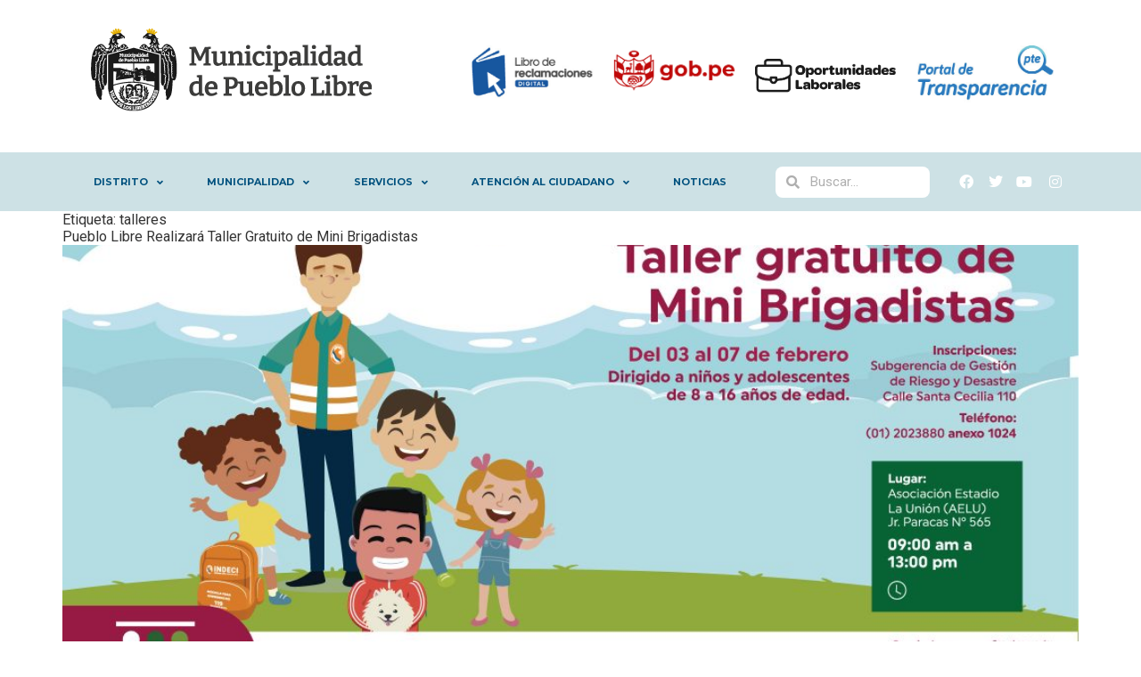

--- FILE ---
content_type: text/html; charset=UTF-8
request_url: https://portal.muniplibre.gob.pe/etiqueta/talleres/
body_size: 16863
content:
 <!doctype html>
<html lang="es">
<head>
	<meta charset="UTF-8">
	<meta name="viewport" content="width=device-width, initial-scale=1">
	<link rel="profile" href="https://gmpg.org/xfn/11">
	<title>talleres &#8211; Municipalidad de Pueblo Libre</title>
<meta name='robots' content='max-image-preview:large' />
<script src="https://cdn.tailwindcss.com"></script><link rel='dns-prefetch' href='//www.googletagmanager.com' />
<link rel='dns-prefetch' href='//cdn.jsdelivr.net' />
<link rel="alternate" type="application/rss+xml" title="Municipalidad de Pueblo Libre &raquo; Feed" href="https://portal.muniplibre.gob.pe/feed/" />
<link rel="alternate" type="application/rss+xml" title="Municipalidad de Pueblo Libre &raquo; Feed de los comentarios" href="https://portal.muniplibre.gob.pe/comments/feed/" />
<link rel="alternate" type="application/rss+xml" title="Municipalidad de Pueblo Libre &raquo; Etiqueta talleres del feed" href="https://portal.muniplibre.gob.pe/etiqueta/talleres/feed/" />
<script>
window._wpemojiSettings = {"baseUrl":"https:\/\/s.w.org\/images\/core\/emoji\/14.0.0\/72x72\/","ext":".png","svgUrl":"https:\/\/s.w.org\/images\/core\/emoji\/14.0.0\/svg\/","svgExt":".svg","source":{"concatemoji":"https:\/\/portal.muniplibre.gob.pe\/wp-includes\/js\/wp-emoji-release.min.js?ver=6.4.7"}};
/*! This file is auto-generated */
!function(i,n){var o,s,e;function c(e){try{var t={supportTests:e,timestamp:(new Date).valueOf()};sessionStorage.setItem(o,JSON.stringify(t))}catch(e){}}function p(e,t,n){e.clearRect(0,0,e.canvas.width,e.canvas.height),e.fillText(t,0,0);var t=new Uint32Array(e.getImageData(0,0,e.canvas.width,e.canvas.height).data),r=(e.clearRect(0,0,e.canvas.width,e.canvas.height),e.fillText(n,0,0),new Uint32Array(e.getImageData(0,0,e.canvas.width,e.canvas.height).data));return t.every(function(e,t){return e===r[t]})}function u(e,t,n){switch(t){case"flag":return n(e,"\ud83c\udff3\ufe0f\u200d\u26a7\ufe0f","\ud83c\udff3\ufe0f\u200b\u26a7\ufe0f")?!1:!n(e,"\ud83c\uddfa\ud83c\uddf3","\ud83c\uddfa\u200b\ud83c\uddf3")&&!n(e,"\ud83c\udff4\udb40\udc67\udb40\udc62\udb40\udc65\udb40\udc6e\udb40\udc67\udb40\udc7f","\ud83c\udff4\u200b\udb40\udc67\u200b\udb40\udc62\u200b\udb40\udc65\u200b\udb40\udc6e\u200b\udb40\udc67\u200b\udb40\udc7f");case"emoji":return!n(e,"\ud83e\udef1\ud83c\udffb\u200d\ud83e\udef2\ud83c\udfff","\ud83e\udef1\ud83c\udffb\u200b\ud83e\udef2\ud83c\udfff")}return!1}function f(e,t,n){var r="undefined"!=typeof WorkerGlobalScope&&self instanceof WorkerGlobalScope?new OffscreenCanvas(300,150):i.createElement("canvas"),a=r.getContext("2d",{willReadFrequently:!0}),o=(a.textBaseline="top",a.font="600 32px Arial",{});return e.forEach(function(e){o[e]=t(a,e,n)}),o}function t(e){var t=i.createElement("script");t.src=e,t.defer=!0,i.head.appendChild(t)}"undefined"!=typeof Promise&&(o="wpEmojiSettingsSupports",s=["flag","emoji"],n.supports={everything:!0,everythingExceptFlag:!0},e=new Promise(function(e){i.addEventListener("DOMContentLoaded",e,{once:!0})}),new Promise(function(t){var n=function(){try{var e=JSON.parse(sessionStorage.getItem(o));if("object"==typeof e&&"number"==typeof e.timestamp&&(new Date).valueOf()<e.timestamp+604800&&"object"==typeof e.supportTests)return e.supportTests}catch(e){}return null}();if(!n){if("undefined"!=typeof Worker&&"undefined"!=typeof OffscreenCanvas&&"undefined"!=typeof URL&&URL.createObjectURL&&"undefined"!=typeof Blob)try{var e="postMessage("+f.toString()+"("+[JSON.stringify(s),u.toString(),p.toString()].join(",")+"));",r=new Blob([e],{type:"text/javascript"}),a=new Worker(URL.createObjectURL(r),{name:"wpTestEmojiSupports"});return void(a.onmessage=function(e){c(n=e.data),a.terminate(),t(n)})}catch(e){}c(n=f(s,u,p))}t(n)}).then(function(e){for(var t in e)n.supports[t]=e[t],n.supports.everything=n.supports.everything&&n.supports[t],"flag"!==t&&(n.supports.everythingExceptFlag=n.supports.everythingExceptFlag&&n.supports[t]);n.supports.everythingExceptFlag=n.supports.everythingExceptFlag&&!n.supports.flag,n.DOMReady=!1,n.readyCallback=function(){n.DOMReady=!0}}).then(function(){return e}).then(function(){var e;n.supports.everything||(n.readyCallback(),(e=n.source||{}).concatemoji?t(e.concatemoji):e.wpemoji&&e.twemoji&&(t(e.twemoji),t(e.wpemoji)))}))}((window,document),window._wpemojiSettings);
</script>
<style id='wp-emoji-styles-inline-css'>

	img.wp-smiley, img.emoji {
		display: inline !important;
		border: none !important;
		box-shadow: none !important;
		height: 1em !important;
		width: 1em !important;
		margin: 0 0.07em !important;
		vertical-align: -0.1em !important;
		background: none !important;
		padding: 0 !important;
	}
</style>
<link rel='stylesheet' id='wp-block-library-css' href='https://portal.muniplibre.gob.pe/wp-includes/css/dist/block-library/style.min.css?ver=6.4.7' media='all' />
<style id='classic-theme-styles-inline-css'>
/*! This file is auto-generated */
.wp-block-button__link{color:#fff;background-color:#32373c;border-radius:9999px;box-shadow:none;text-decoration:none;padding:calc(.667em + 2px) calc(1.333em + 2px);font-size:1.125em}.wp-block-file__button{background:#32373c;color:#fff;text-decoration:none}
</style>
<style id='global-styles-inline-css'>
body{--wp--preset--color--black: #000000;--wp--preset--color--cyan-bluish-gray: #abb8c3;--wp--preset--color--white: #ffffff;--wp--preset--color--pale-pink: #f78da7;--wp--preset--color--vivid-red: #cf2e2e;--wp--preset--color--luminous-vivid-orange: #ff6900;--wp--preset--color--luminous-vivid-amber: #fcb900;--wp--preset--color--light-green-cyan: #7bdcb5;--wp--preset--color--vivid-green-cyan: #00d084;--wp--preset--color--pale-cyan-blue: #8ed1fc;--wp--preset--color--vivid-cyan-blue: #0693e3;--wp--preset--color--vivid-purple: #9b51e0;--wp--preset--gradient--vivid-cyan-blue-to-vivid-purple: linear-gradient(135deg,rgba(6,147,227,1) 0%,rgb(155,81,224) 100%);--wp--preset--gradient--light-green-cyan-to-vivid-green-cyan: linear-gradient(135deg,rgb(122,220,180) 0%,rgb(0,208,130) 100%);--wp--preset--gradient--luminous-vivid-amber-to-luminous-vivid-orange: linear-gradient(135deg,rgba(252,185,0,1) 0%,rgba(255,105,0,1) 100%);--wp--preset--gradient--luminous-vivid-orange-to-vivid-red: linear-gradient(135deg,rgba(255,105,0,1) 0%,rgb(207,46,46) 100%);--wp--preset--gradient--very-light-gray-to-cyan-bluish-gray: linear-gradient(135deg,rgb(238,238,238) 0%,rgb(169,184,195) 100%);--wp--preset--gradient--cool-to-warm-spectrum: linear-gradient(135deg,rgb(74,234,220) 0%,rgb(151,120,209) 20%,rgb(207,42,186) 40%,rgb(238,44,130) 60%,rgb(251,105,98) 80%,rgb(254,248,76) 100%);--wp--preset--gradient--blush-light-purple: linear-gradient(135deg,rgb(255,206,236) 0%,rgb(152,150,240) 100%);--wp--preset--gradient--blush-bordeaux: linear-gradient(135deg,rgb(254,205,165) 0%,rgb(254,45,45) 50%,rgb(107,0,62) 100%);--wp--preset--gradient--luminous-dusk: linear-gradient(135deg,rgb(255,203,112) 0%,rgb(199,81,192) 50%,rgb(65,88,208) 100%);--wp--preset--gradient--pale-ocean: linear-gradient(135deg,rgb(255,245,203) 0%,rgb(182,227,212) 50%,rgb(51,167,181) 100%);--wp--preset--gradient--electric-grass: linear-gradient(135deg,rgb(202,248,128) 0%,rgb(113,206,126) 100%);--wp--preset--gradient--midnight: linear-gradient(135deg,rgb(2,3,129) 0%,rgb(40,116,252) 100%);--wp--preset--font-size--small: 13px;--wp--preset--font-size--medium: 20px;--wp--preset--font-size--large: 36px;--wp--preset--font-size--x-large: 42px;--wp--preset--spacing--20: 0.44rem;--wp--preset--spacing--30: 0.67rem;--wp--preset--spacing--40: 1rem;--wp--preset--spacing--50: 1.5rem;--wp--preset--spacing--60: 2.25rem;--wp--preset--spacing--70: 3.38rem;--wp--preset--spacing--80: 5.06rem;--wp--preset--shadow--natural: 6px 6px 9px rgba(0, 0, 0, 0.2);--wp--preset--shadow--deep: 12px 12px 50px rgba(0, 0, 0, 0.4);--wp--preset--shadow--sharp: 6px 6px 0px rgba(0, 0, 0, 0.2);--wp--preset--shadow--outlined: 6px 6px 0px -3px rgba(255, 255, 255, 1), 6px 6px rgba(0, 0, 0, 1);--wp--preset--shadow--crisp: 6px 6px 0px rgba(0, 0, 0, 1);}:where(.is-layout-flex){gap: 0.5em;}:where(.is-layout-grid){gap: 0.5em;}body .is-layout-flow > .alignleft{float: left;margin-inline-start: 0;margin-inline-end: 2em;}body .is-layout-flow > .alignright{float: right;margin-inline-start: 2em;margin-inline-end: 0;}body .is-layout-flow > .aligncenter{margin-left: auto !important;margin-right: auto !important;}body .is-layout-constrained > .alignleft{float: left;margin-inline-start: 0;margin-inline-end: 2em;}body .is-layout-constrained > .alignright{float: right;margin-inline-start: 2em;margin-inline-end: 0;}body .is-layout-constrained > .aligncenter{margin-left: auto !important;margin-right: auto !important;}body .is-layout-constrained > :where(:not(.alignleft):not(.alignright):not(.alignfull)){max-width: var(--wp--style--global--content-size);margin-left: auto !important;margin-right: auto !important;}body .is-layout-constrained > .alignwide{max-width: var(--wp--style--global--wide-size);}body .is-layout-flex{display: flex;}body .is-layout-flex{flex-wrap: wrap;align-items: center;}body .is-layout-flex > *{margin: 0;}body .is-layout-grid{display: grid;}body .is-layout-grid > *{margin: 0;}:where(.wp-block-columns.is-layout-flex){gap: 2em;}:where(.wp-block-columns.is-layout-grid){gap: 2em;}:where(.wp-block-post-template.is-layout-flex){gap: 1.25em;}:where(.wp-block-post-template.is-layout-grid){gap: 1.25em;}.has-black-color{color: var(--wp--preset--color--black) !important;}.has-cyan-bluish-gray-color{color: var(--wp--preset--color--cyan-bluish-gray) !important;}.has-white-color{color: var(--wp--preset--color--white) !important;}.has-pale-pink-color{color: var(--wp--preset--color--pale-pink) !important;}.has-vivid-red-color{color: var(--wp--preset--color--vivid-red) !important;}.has-luminous-vivid-orange-color{color: var(--wp--preset--color--luminous-vivid-orange) !important;}.has-luminous-vivid-amber-color{color: var(--wp--preset--color--luminous-vivid-amber) !important;}.has-light-green-cyan-color{color: var(--wp--preset--color--light-green-cyan) !important;}.has-vivid-green-cyan-color{color: var(--wp--preset--color--vivid-green-cyan) !important;}.has-pale-cyan-blue-color{color: var(--wp--preset--color--pale-cyan-blue) !important;}.has-vivid-cyan-blue-color{color: var(--wp--preset--color--vivid-cyan-blue) !important;}.has-vivid-purple-color{color: var(--wp--preset--color--vivid-purple) !important;}.has-black-background-color{background-color: var(--wp--preset--color--black) !important;}.has-cyan-bluish-gray-background-color{background-color: var(--wp--preset--color--cyan-bluish-gray) !important;}.has-white-background-color{background-color: var(--wp--preset--color--white) !important;}.has-pale-pink-background-color{background-color: var(--wp--preset--color--pale-pink) !important;}.has-vivid-red-background-color{background-color: var(--wp--preset--color--vivid-red) !important;}.has-luminous-vivid-orange-background-color{background-color: var(--wp--preset--color--luminous-vivid-orange) !important;}.has-luminous-vivid-amber-background-color{background-color: var(--wp--preset--color--luminous-vivid-amber) !important;}.has-light-green-cyan-background-color{background-color: var(--wp--preset--color--light-green-cyan) !important;}.has-vivid-green-cyan-background-color{background-color: var(--wp--preset--color--vivid-green-cyan) !important;}.has-pale-cyan-blue-background-color{background-color: var(--wp--preset--color--pale-cyan-blue) !important;}.has-vivid-cyan-blue-background-color{background-color: var(--wp--preset--color--vivid-cyan-blue) !important;}.has-vivid-purple-background-color{background-color: var(--wp--preset--color--vivid-purple) !important;}.has-black-border-color{border-color: var(--wp--preset--color--black) !important;}.has-cyan-bluish-gray-border-color{border-color: var(--wp--preset--color--cyan-bluish-gray) !important;}.has-white-border-color{border-color: var(--wp--preset--color--white) !important;}.has-pale-pink-border-color{border-color: var(--wp--preset--color--pale-pink) !important;}.has-vivid-red-border-color{border-color: var(--wp--preset--color--vivid-red) !important;}.has-luminous-vivid-orange-border-color{border-color: var(--wp--preset--color--luminous-vivid-orange) !important;}.has-luminous-vivid-amber-border-color{border-color: var(--wp--preset--color--luminous-vivid-amber) !important;}.has-light-green-cyan-border-color{border-color: var(--wp--preset--color--light-green-cyan) !important;}.has-vivid-green-cyan-border-color{border-color: var(--wp--preset--color--vivid-green-cyan) !important;}.has-pale-cyan-blue-border-color{border-color: var(--wp--preset--color--pale-cyan-blue) !important;}.has-vivid-cyan-blue-border-color{border-color: var(--wp--preset--color--vivid-cyan-blue) !important;}.has-vivid-purple-border-color{border-color: var(--wp--preset--color--vivid-purple) !important;}.has-vivid-cyan-blue-to-vivid-purple-gradient-background{background: var(--wp--preset--gradient--vivid-cyan-blue-to-vivid-purple) !important;}.has-light-green-cyan-to-vivid-green-cyan-gradient-background{background: var(--wp--preset--gradient--light-green-cyan-to-vivid-green-cyan) !important;}.has-luminous-vivid-amber-to-luminous-vivid-orange-gradient-background{background: var(--wp--preset--gradient--luminous-vivid-amber-to-luminous-vivid-orange) !important;}.has-luminous-vivid-orange-to-vivid-red-gradient-background{background: var(--wp--preset--gradient--luminous-vivid-orange-to-vivid-red) !important;}.has-very-light-gray-to-cyan-bluish-gray-gradient-background{background: var(--wp--preset--gradient--very-light-gray-to-cyan-bluish-gray) !important;}.has-cool-to-warm-spectrum-gradient-background{background: var(--wp--preset--gradient--cool-to-warm-spectrum) !important;}.has-blush-light-purple-gradient-background{background: var(--wp--preset--gradient--blush-light-purple) !important;}.has-blush-bordeaux-gradient-background{background: var(--wp--preset--gradient--blush-bordeaux) !important;}.has-luminous-dusk-gradient-background{background: var(--wp--preset--gradient--luminous-dusk) !important;}.has-pale-ocean-gradient-background{background: var(--wp--preset--gradient--pale-ocean) !important;}.has-electric-grass-gradient-background{background: var(--wp--preset--gradient--electric-grass) !important;}.has-midnight-gradient-background{background: var(--wp--preset--gradient--midnight) !important;}.has-small-font-size{font-size: var(--wp--preset--font-size--small) !important;}.has-medium-font-size{font-size: var(--wp--preset--font-size--medium) !important;}.has-large-font-size{font-size: var(--wp--preset--font-size--large) !important;}.has-x-large-font-size{font-size: var(--wp--preset--font-size--x-large) !important;}
.wp-block-navigation a:where(:not(.wp-element-button)){color: inherit;}
:where(.wp-block-post-template.is-layout-flex){gap: 1.25em;}:where(.wp-block-post-template.is-layout-grid){gap: 1.25em;}
:where(.wp-block-columns.is-layout-flex){gap: 2em;}:where(.wp-block-columns.is-layout-grid){gap: 2em;}
.wp-block-pullquote{font-size: 1.5em;line-height: 1.6;}
</style>
<link rel='stylesheet' id='recicla-inorganico-cards-nuevo-style-css' href='https://portal.muniplibre.gob.pe/wp-content/plugins/recicla-inorganico-cards-nuevo/style-nuevo.css?ver=1.0' media='all' />
<link rel='stylesheet' id='recicla-organicos-boton-style-css' href='https://portal.muniplibre.gob.pe/wp-content/plugins/recicla_organicos_boton/style.css?ver=1.0' media='all' />
<link rel='stylesheet' id='recicla-organicos-cards-style-css' href='https://portal.muniplibre.gob.pe/wp-content/plugins/recicla_organicos_cards/style.css?ver=1.0' media='all' />
<link rel='stylesheet' id='recicla-pagina-principal-style-css' href='https://portal.muniplibre.gob.pe/wp-content/plugins/recicla_pagina_principal/style.css?ver=6.4.7' media='all' />
<link rel='stylesheet' id='hello-elementor-css' href='https://portal.muniplibre.gob.pe/wp-content/themes/hello-elementor/style.min.css?ver=2.9.0' media='all' />
<link rel='stylesheet' id='hello-elementor-theme-style-css' href='https://portal.muniplibre.gob.pe/wp-content/themes/hello-elementor/theme.min.css?ver=2.9.0' media='all' />
<link rel='stylesheet' id='dflip-style-css' href='https://portal.muniplibre.gob.pe/wp-content/plugins/3d-flipbook-dflip-lite/assets/css/dflip.min.css?ver=2.3.52' media='all' />
<link rel='stylesheet' id='elementor-icons-css' href='https://portal.muniplibre.gob.pe/wp-content/plugins/elementor/assets/lib/eicons/css/elementor-icons.min.css?ver=5.34.0' media='all' />
<link rel='stylesheet' id='elementor-frontend-css' href='https://portal.muniplibre.gob.pe/wp-content/plugins/elementor/assets/css/frontend.min.css?ver=3.26.3' media='all' />
<link rel='stylesheet' id='elementor-post-10049-css' href='https://portal.muniplibre.gob.pe/wp-content/uploads/elementor/css/post-10049.css?ver=1736196287' media='all' />
<link rel='stylesheet' id='elementor-pro-css' href='https://portal.muniplibre.gob.pe/wp-content/plugins/elementor-pro/assets/css/frontend.min.css?ver=3.5.1' media='all' />
<link rel='stylesheet' id='font-awesome-5-all-css' href='https://portal.muniplibre.gob.pe/wp-content/plugins/elementor/assets/lib/font-awesome/css/all.min.css?ver=3.26.3' media='all' />
<link rel='stylesheet' id='font-awesome-4-shim-css' href='https://portal.muniplibre.gob.pe/wp-content/plugins/elementor/assets/lib/font-awesome/css/v4-shims.min.css?ver=3.26.3' media='all' />
<link rel='stylesheet' id='elementor-post-25-css' href='https://portal.muniplibre.gob.pe/wp-content/uploads/elementor/css/post-25.css?ver=1744819998' media='all' />
<link rel='stylesheet' id='elementor-post-187-css' href='https://portal.muniplibre.gob.pe/wp-content/uploads/elementor/css/post-187.css?ver=1736955043' media='all' />
<link rel='stylesheet' id='tablepress-default-css' href='https://portal.muniplibre.gob.pe/wp-content/tablepress-combined.min.css?ver=145' media='all' />
<link rel='stylesheet' id='page-ruta-aves-de-urbanas-css-css' href='https://portal.muniplibre.gob.pe/wp-content/plugins/page_ruta_aves_de_urbanas/assets/css/custom-animations.css?ver=1760064585' media='all' />
<link rel='stylesheet' id='swiper-css-css' href='https://cdn.jsdelivr.net/npm/swiper@11/swiper-bundle.min.css' media='all' />
<link rel='stylesheet' id='google-fonts-1-css' href='https://fonts.googleapis.com/css?family=Roboto%3A100%2C100italic%2C200%2C200italic%2C300%2C300italic%2C400%2C400italic%2C500%2C500italic%2C600%2C600italic%2C700%2C700italic%2C800%2C800italic%2C900%2C900italic%7CRoboto+Slab%3A100%2C100italic%2C200%2C200italic%2C300%2C300italic%2C400%2C400italic%2C500%2C500italic%2C600%2C600italic%2C700%2C700italic%2C800%2C800italic%2C900%2C900italic%7CAssistant%3A100%2C100italic%2C200%2C200italic%2C300%2C300italic%2C400%2C400italic%2C500%2C500italic%2C600%2C600italic%2C700%2C700italic%2C800%2C800italic%2C900%2C900italic%7CMontserrat%3A100%2C100italic%2C200%2C200italic%2C300%2C300italic%2C400%2C400italic%2C500%2C500italic%2C600%2C600italic%2C700%2C700italic%2C800%2C800italic%2C900%2C900italic&#038;display=auto&#038;ver=6.4.7' media='all' />
<link rel='stylesheet' id='elementor-icons-shared-0-css' href='https://portal.muniplibre.gob.pe/wp-content/plugins/elementor/assets/lib/font-awesome/css/fontawesome.min.css?ver=5.15.3' media='all' />
<link rel='stylesheet' id='elementor-icons-fa-solid-css' href='https://portal.muniplibre.gob.pe/wp-content/plugins/elementor/assets/lib/font-awesome/css/solid.min.css?ver=5.15.3' media='all' />
<link rel='stylesheet' id='elementor-icons-fa-brands-css' href='https://portal.muniplibre.gob.pe/wp-content/plugins/elementor/assets/lib/font-awesome/css/brands.min.css?ver=5.15.3' media='all' />
<link rel="preconnect" href="https://fonts.gstatic.com/" crossorigin><script src="https://portal.muniplibre.gob.pe/wp-includes/js/jquery/jquery.min.js?ver=3.7.1" id="jquery-core-js"></script>
<script src="https://portal.muniplibre.gob.pe/wp-includes/js/jquery/jquery-migrate.min.js?ver=3.4.1" id="jquery-migrate-js"></script>
<script src="https://portal.muniplibre.gob.pe/wp-content/plugins/elementor/assets/lib/font-awesome/js/v4-shims.min.js?ver=3.26.3" id="font-awesome-4-shim-js"></script>

<!-- Fragmento de código de la etiqueta de Google (gtag.js) añadida por Site Kit -->

<!-- Fragmento de código de Google Analytics añadido por Site Kit -->
<script src="https://www.googletagmanager.com/gtag/js?id=GT-WV86WQX" id="google_gtagjs-js" async></script>
<script id="google_gtagjs-js-after">
window.dataLayer = window.dataLayer || [];function gtag(){dataLayer.push(arguments);}
gtag("set","linker",{"domains":["portal.muniplibre.gob.pe"]});
gtag("js", new Date());
gtag("set", "developer_id.dZTNiMT", true);
gtag("config", "GT-WV86WQX");
</script>

<!-- Finalizar fragmento de código de la etiqueta de Google (gtags.js) añadida por Site Kit -->
<link rel="https://api.w.org/" href="https://portal.muniplibre.gob.pe/wp-json/" /><link rel="alternate" type="application/json" href="https://portal.muniplibre.gob.pe/wp-json/wp/v2/tags/199" /><link rel="EditURI" type="application/rsd+xml" title="RSD" href="https://portal.muniplibre.gob.pe/xmlrpc.php?rsd" />
<meta name="generator" content="WordPress 6.4.7" />
<meta name="generator" content="Site Kit by Google 1.144.0" /><style>
	.gap {
		padding: 10px 50px;
	}
	
	/* Consulta de medios para pantallas con ancho máximo de 480px (móviles y dispositivos pequeños) */
	@media only screen and (max-width: 480px) {
			
	}

	/* Consulta de medios para pantallas con ancho máximo de 760px (tablets y dispositivos medianos) */
	@media only screen and (max-width: 760px) {
		.elementor-posts .elementor-post.category-agenda-cultural {
			display: block;
		}
		
		.elementor-post__thumbnail__link {
			margin-right: 0px;
			margin-bottom: 20px;
		}
		
		.elementor-13169 .elementor-element.elementor-element-8c906f1 .elementor-posts-container .elementor-post__thumbnail {
			padding-bottom: calc( 0.9 * 100% );
		}
	}

	/* Consulta de medios para pantallas con ancho máximo de 1023px (dispositivos más grandes) */
	@media only screen and (max-width: 1023px) {

	}

	/* Consulta de medios para pantallas con ancho máximo de 1440px (pantallas grandes) */
	@media only screen and (max-width: 1440px) {

	}

</style>
<meta name="generator" content="Elementor 3.26.3; features: additional_custom_breakpoints; settings: css_print_method-external, google_font-enabled, font_display-auto">
			<style>
				.e-con.e-parent:nth-of-type(n+4):not(.e-lazyloaded):not(.e-no-lazyload),
				.e-con.e-parent:nth-of-type(n+4):not(.e-lazyloaded):not(.e-no-lazyload) * {
					background-image: none !important;
				}
				@media screen and (max-height: 1024px) {
					.e-con.e-parent:nth-of-type(n+3):not(.e-lazyloaded):not(.e-no-lazyload),
					.e-con.e-parent:nth-of-type(n+3):not(.e-lazyloaded):not(.e-no-lazyload) * {
						background-image: none !important;
					}
				}
				@media screen and (max-height: 640px) {
					.e-con.e-parent:nth-of-type(n+2):not(.e-lazyloaded):not(.e-no-lazyload),
					.e-con.e-parent:nth-of-type(n+2):not(.e-lazyloaded):not(.e-no-lazyload) * {
						background-image: none !important;
					}
				}
			</style>
			<link rel="icon" href="https://portal.muniplibre.gob.pe/wp-content/uploads/2023/01/cropped-logo-icon-32x32.png" sizes="32x32" />
<link rel="icon" href="https://portal.muniplibre.gob.pe/wp-content/uploads/2023/01/cropped-logo-icon-192x192.png" sizes="192x192" />
<link rel="apple-touch-icon" href="https://portal.muniplibre.gob.pe/wp-content/uploads/2023/01/cropped-logo-icon-180x180.png" />
<meta name="msapplication-TileImage" content="https://portal.muniplibre.gob.pe/wp-content/uploads/2023/01/cropped-logo-icon-270x270.png" />
		<style id="wp-custom-css">
			.pin {
            transform: translate(-50%, -100%);
        } 

        @keyframes bounce-custom {
            0%, 100% {
                transform: translate(-50%, -100%) translateY(0);
            }
            50% {
                transform: translate(-50%, -100%) translateY(-25%);
            }
        }

        .animate-bounce-custom {
            animation: bounce-custom 1s infinite;
        }


/* Botones ocultos por defecto y visibles solo en pantallas medianas y más grandes */
        .swiper-button-next, .swiper-button-prev {
            color: #1a202c; /* Color de las flechas para que sean visibles */
            background-color: #fff;
            border-radius: 50%;
            width: 44px;
            height: 44px;
            box-shadow: 0 4px 6px rgba(0, 0, 0, 0.1);
            transition: all 0.3s ease-in-out;
            /* Flexbox para centrar el contenido (las flechas) */
            display: flex;
            align-items: center;
            justify-content: center;
        }

        .swiper-button-next:hover, .swiper-button-prev:hover {
            
            transform: scale(1.1);
            
        }

        .swiper-button-next::after, .swiper-button-prev::after {
            font-size: 20px;
            font-weight: bold;
            /* Corregido: Centra la flecha verticalmente */
            line-height: 44px;
            
        }
         /* Estilos personalizados para el contenedor del ícono */
         .icon-bg {
            background-color: #f1f5f9; /* slate-100 */
        }
        
        /* Animación de entrada para las tarjetas */
        @keyframes fadeIn {
            from { opacity: 0; transform: translateY(20px); }
            to { opacity: 1; transform: translateY(0); }
        }

        .fade-in-card {
            animation: fadeIn 0.6s ease-out forwards;
        }
    /* Animación de entrada para las tarjetas */
        @keyframes fadeIn {
            from { opacity: 0; transform: translateY(20px); }
            to { opacity: 1; transform: translateY(0); }
        }

        .fade-in-card {
            animation: fadeIn 0.6s ease-out forwards;
        }


   /* Ajustes para el pin: lo centramos con translate y animación bounce personalizada */
    .pin { transform: translate(-50%, -100%); z-index: 40; pointer-events: auto; }
    @keyframes bounce-custom { 0%,100%{ transform: translate(-50%,-100%) translateY(0);} 50%{ transform: translate(-50%,-100%) translateY(-25%);} }
    .animate-bounce-custom { animation: bounce-custom 1s infinite; }
    
    /* Animación hover para el pin - rebote del ícono y número */
    @keyframes bounce-hover-img { 
      0%, 100% { transform: translateY(0); } 
      50% { transform: translateY(-8px); } 
    }
    
       /* calendario */

    .grid-cols-7 { grid-template-columns: repeat(7, minmax(0, 1fr)); }
    .calendar-day.active-select {
      background-color: #9cc508; border-color: #15803d;
      color: #ffffff; transform: scale(1.05);
      box-shadow: 0 10px 15px -3px rgba(0,0,0,0.2);
    }
    .activity-item.active-select {
      border-color: #9cc508; background-color: #d6ebe6;
      transform: scale(1.01);
      box-shadow: 0 10px 15px -3px rgba(0,0,0,0.1);
      transition: all 0.2s ease-in-out;
    }
    /* Para que el ID (badge) no desaparezca, animamos 'top' en lugar de 'transform' */
    @keyframes bounce-hover-badge { 
      0%, 100% { top: 0; }
      50% { top: -8px; }
    }
    
    .pin:hover .dot img {
      animation: bounce-hover-img 0.6s ease-in-out infinite;
    }
    
    .badge { z-index: 1; }
    .pin:hover .badge {
      animation: bounce-hover-badge 0.6s ease-in-out infinite;
    }

    /* Estilo para el mapa (contenedor) */
    #map { position: relative; }
    #map img.map-bg { pointer-events: none; user-select: none; }

    /* Modal (info) animaciones y scroll */
    .modal-enter-active { animation: fadeIn 0.28s cubic-bezier(.25,.46,.45,.94); }
    .modal-leave-active { animation: fadeOut 0.22s cubic-bezier(.25,.46,.45,.94); }
    @keyframes fadeIn { from { opacity: 0; transform: translateY(-10px); } to { opacity: 1; transform: translateY(0); } }
    @keyframes fadeOut { from { opacity: 1; transform: translateY(0); } to { opacity: 0; transform: translateY(-10px); } }

    .scrollable-description { max-height: 150px; overflow-y: auto; scrollbar-width: thin; scrollbar-color: #4a5568 #e2e8f0; }
    .scrollable-description::-webkit-scrollbar { width: 8px; }
    .scrollable-description::-webkit-scrollbar-track { background: #e2e8f0; border-radius: 10px; }
    .scrollable-description::-webkit-scrollbar-thumb { background-color: #4a5568; border-radius: 10px; border: 2px solid #e2e8f0; }

    /* Slider styles */
    .slider-container {
      position: relative;
      overflow: hidden;
      border-radius: 0.5rem;
    }
    .slider-wrapper {
      display: flex;
      transition: transform 0.5s ease-in-out;
    }
    .slider-slide {
      min-width: 100%;
      height: 100%;
    }
    .slider-slide img {
      width: 100%;
      height: 100%;
      object-fit: cover;
    }

    @keyframes fly-cycle {
      100% {
        background-position: -900px 0;
      }
    }

    @keyframes fly-right-one {
      0%   { transform: scale(0.3) translateX(-10vw); }
      10%  { transform: translateY(2vh) translateX(10vw) scale(0.4); }
      20%  { transform: translateY(0vh) translateX(30vw) scale(0.5); }
      30%  { transform: translateY(4vh) translateX(50vw) scale(0.6); }
      40%  { transform: translateY(2vh) translateX(70vw) scale(0.6); }
      50%  { transform: translateY(0vh) translateX(90vw) scale(0.6); }
      60%,100% { transform: translateY(0vh) translateX(110vw) scale(0.6); }
    }

    @keyframes fly-right-two {
      0%   { transform: translateY(-2vh) translateX(-10vw) scale(0.5); }
      10%  { transform: translateY(0vh) translateX(10vw) scale(0.4); }
      20%  { transform: translateY(-4vh) translateX(30vw) scale(0.6); }
      30%  { transform: translateY(1vh) translateX(50vw) scale(0.45); }
      40%  { transform: translateY(-2.5vh) translateX(70vw) scale(0.5); }
      50%,100% { transform: translateY(0vh) translateX(110vw) scale(0.45); }
    }

    /* ==== Configuración de cada pájaro ==== */
    .bird {
      background-image: url('https://portal.muniplibre.gob.pe/wp-content/plugins/page_ruta_aves_de_urbanas/svg/bird-cells-new.svg');
      background-size: auto 100%;
      width: 88px;
      height: 125px;
      animation: fly-cycle 1s steps(10) infinite;
      will-change: background-position;
    }

    .bird--one { 
      animation-duration: 1s; 
      animation-delay: -0.5s;
      filter: hue-rotate(0deg) saturate(1.2) brightness(1.1);
    }
    .bird--two { 
      animation-duration: 0.9s; 
      animation-delay: -0.75s;
      filter: hue-rotate(120deg) saturate(1.3) brightness(1.1);
    }
    .bird--three { 
      animation-duration: 1.25s; 
      animation-delay: -0.25s;
      filter: hue-rotate(200deg) saturate(1.4) brightness(1.2);
    }
    .bird--four { 
      animation-duration: 1.1s; 
      animation-delay: -0.5s;
      filter: hue-rotate(280deg) saturate(1.3) brightness(1.1);
    }

    /* ==== Contenedores animados ==== */
    .bird-container {
      position: absolute;
      top: 20%;
      left: -10%;
      transform: scale(0) translateX(-10vw);
      will-change: transform;
      z-index: 1;
    }

    .bird-container--one {
      animation: fly-right-one 15s linear infinite;
      animation-delay: 0s;
    }

    .bird-container--two {
      animation: fly-right-two 16s linear infinite;
      animation-delay: 1s;
    }

    .bird-container--three {
      animation: fly-right-one 14.6s linear infinite;
      animation-delay: 9.5s;
    }

    .bird-container--four {
      animation: fly-right-two 16s linear infinite;
      animation-delay: 10.25s;
    }

		</style>
		</head>
<body class="archive tag tag-talleres tag-199 elementor-default elementor-kit-10049">


<a class="skip-link screen-reader-text" href="#content">Ir al contenido</a>

		<div data-elementor-type="header" data-elementor-id="25" class="elementor elementor-25 elementor-location-header">
		<div class="elementor-section-wrap">
					<section class="elementor-section elementor-top-section elementor-element elementor-element-4fc1fdf elementor-section-content-middle elementor-hidden-desktop elementor-hidden-tablet elementor-hidden-mobile elementor-section-boxed elementor-section-height-default elementor-section-height-default" data-id="4fc1fdf" data-element_type="section">
						<div class="elementor-container elementor-column-gap-default">
					<div class="elementor-column elementor-col-50 elementor-top-column elementor-element elementor-element-1ad14bb" data-id="1ad14bb" data-element_type="column">
			<div class="elementor-widget-wrap elementor-element-populated">
						<div class="elementor-element elementor-element-9ebbf5f elementor-icon-list--layout-inline elementor-align-left elementor-mobile-align-left elementor-list-item-link-full_width elementor-widget elementor-widget-icon-list" data-id="9ebbf5f" data-element_type="widget" data-widget_type="icon-list.default">
				<div class="elementor-widget-container">
							<ul class="elementor-icon-list-items elementor-inline-items">
							<li class="elementor-icon-list-item elementor-inline-item">
											<span class="elementor-icon-list-icon">
							<i aria-hidden="true" class="fas fa-phone"></i>						</span>
										<span class="elementor-icon-list-text">Alerta Pueblo Libre 319 - 3160</span>
									</li>
								<li class="elementor-icon-list-item elementor-inline-item">
											<span class="elementor-icon-list-icon">
							<i aria-hidden="true" class="fab fa-whatsapp"></i>						</span>
										<span class="elementor-icon-list-text">974 - 288 - 391</span>
									</li>
						</ul>
						</div>
				</div>
					</div>
		</div>
				<div class="elementor-column elementor-col-50 elementor-top-column elementor-element elementor-element-9fdf18f" data-id="9fdf18f" data-element_type="column">
			<div class="elementor-widget-wrap elementor-element-populated">
						<div class="elementor-element elementor-element-cb48f0c elementor-icon-list--layout-inline elementor-align-left elementor-mobile-align-left elementor-list-item-link-full_width elementor-widget elementor-widget-icon-list" data-id="cb48f0c" data-element_type="widget" data-widget_type="icon-list.default">
				<div class="elementor-widget-container">
							<ul class="elementor-icon-list-items elementor-inline-items">
							<li class="elementor-icon-list-item elementor-inline-item">
											<span class="elementor-icon-list-icon">
							<i aria-hidden="true" class="fas fa-phone"></i>						</span>
										<span class="elementor-icon-list-text">Comisaría de Pueblo Libre</span>
									</li>
								<li class="elementor-icon-list-item elementor-inline-item">
											<span class="elementor-icon-list-icon">
							<i aria-hidden="true" class="fab fa-whatsapp"></i>						</span>
										<span class="elementor-icon-list-text">980 - 122  - 501 </span>
									</li>
						</ul>
						</div>
				</div>
				<div class="elementor-element elementor-element-f8d2035 elementor-icon-list--layout-inline elementor-align-right elementor-mobile-align-left elementor-list-item-link-full_width elementor-widget elementor-widget-icon-list" data-id="f8d2035" data-element_type="widget" data-widget_type="icon-list.default">
				<div class="elementor-widget-container">
							<ul class="elementor-icon-list-items elementor-inline-items">
							<li class="elementor-icon-list-item elementor-inline-item">
											<span class="elementor-icon-list-icon">
							<i aria-hidden="true" class="fas fa-phone"></i>						</span>
										<span class="elementor-icon-list-text">Central Telefónica 202 - 3880</span>
									</li>
						</ul>
						</div>
				</div>
					</div>
		</div>
					</div>
		</section>
				<section class="elementor-section elementor-top-section elementor-element elementor-element-732c1e4 elementor-hidden-mobile elementor-section-boxed elementor-section-height-default elementor-section-height-default" data-id="732c1e4" data-element_type="section">
						<div class="elementor-container elementor-column-gap-default">
					<div class="elementor-column elementor-col-16 elementor-top-column elementor-element elementor-element-355d073" data-id="355d073" data-element_type="column">
			<div class="elementor-widget-wrap elementor-element-populated">
						<div class="elementor-element elementor-element-c370f13 elementor-widget elementor-widget-image" data-id="c370f13" data-element_type="widget" data-widget_type="image.default">
				<div class="elementor-widget-container">
																<a href="https://portal.muniplibre.gob.pe/">
							<img width="333" height="144" src="https://portal.muniplibre.gob.pe/wp-content/uploads/2019/03/logo-mdpl-1.png" class="attachment-full size-full wp-image-19577" alt="" srcset="https://portal.muniplibre.gob.pe/wp-content/uploads/2019/03/logo-mdpl-1.png 333w, https://portal.muniplibre.gob.pe/wp-content/uploads/2019/03/logo-mdpl-1-300x130.png 300w" sizes="(max-width: 333px) 100vw, 333px" />								</a>
															</div>
				</div>
					</div>
		</div>
				<div class="elementor-column elementor-col-16 elementor-top-column elementor-element elementor-element-8d1d29e" data-id="8d1d29e" data-element_type="column">
			<div class="elementor-widget-wrap">
							</div>
		</div>
				<div class="elementor-column elementor-col-16 elementor-top-column elementor-element elementor-element-ef68a03" data-id="ef68a03" data-element_type="column">
			<div class="elementor-widget-wrap elementor-element-populated">
						<div class="elementor-element elementor-element-a52ed69 elementor-widget elementor-widget-image" data-id="a52ed69" data-element_type="widget" data-widget_type="image.default">
				<div class="elementor-widget-container">
																<a href="https://reclamos.servicios.gob.pe/?institution_id=134" target="_blank">
							<img fetchpriority="high" width="342" height="323" src="https://portal.muniplibre.gob.pe/wp-content/uploads/2019/03/ldr-2.jpg" class="attachment-large size-large wp-image-19063" alt="" srcset="https://portal.muniplibre.gob.pe/wp-content/uploads/2019/03/ldr-2.jpg 342w, https://portal.muniplibre.gob.pe/wp-content/uploads/2019/03/ldr-2-300x283.jpg 300w" sizes="(max-width: 342px) 100vw, 342px" />								</a>
															</div>
				</div>
					</div>
		</div>
				<div class="elementor-column elementor-col-16 elementor-top-column elementor-element elementor-element-19a5206" data-id="19a5206" data-element_type="column">
			<div class="elementor-widget-wrap elementor-element-populated">
						<div class="elementor-element elementor-element-4d738f0 elementor-widget elementor-widget-spacer" data-id="4d738f0" data-element_type="widget" data-widget_type="spacer.default">
				<div class="elementor-widget-container">
							<div class="elementor-spacer">
			<div class="elementor-spacer-inner"></div>
		</div>
						</div>
				</div>
				<div class="elementor-element elementor-element-b7b731d elementor-widget elementor-widget-image" data-id="b7b731d" data-element_type="widget" data-widget_type="image.default">
				<div class="elementor-widget-container">
																<a href="https://www.gob.pe/munipueblolibre-lima" target="_blank">
							<img width="300" height="167" src="https://portal.muniplibre.gob.pe/wp-content/uploads/2019/03/gob-pe-logo-300x167.png" class="attachment-medium size-medium wp-image-21596" alt="" srcset="https://portal.muniplibre.gob.pe/wp-content/uploads/2019/03/gob-pe-logo-300x167.png 300w, https://portal.muniplibre.gob.pe/wp-content/uploads/2019/03/gob-pe-logo-768x427.png 768w, https://portal.muniplibre.gob.pe/wp-content/uploads/2019/03/gob-pe-logo.png 900w" sizes="(max-width: 300px) 100vw, 300px" />								</a>
															</div>
				</div>
					</div>
		</div>
				<div class="elementor-column elementor-col-16 elementor-top-column elementor-element elementor-element-9fb6691" data-id="9fb6691" data-element_type="column">
			<div class="elementor-widget-wrap elementor-element-populated">
						<div class="elementor-element elementor-element-aa8f604 elementor-widget elementor-widget-image" data-id="aa8f604" data-element_type="widget" data-widget_type="image.default">
				<div class="elementor-widget-container">
																<a href="https://portal.muniplibre.gob.pe/convocatorias_laborales/" target="_blank">
							<img loading="lazy" width="457" height="111" src="https://portal.muniplibre.gob.pe/wp-content/uploads/2023/07/BOTON_WEB_Oportunidades-Laborales.png" class="attachment-large size-large wp-image-21995" alt="" srcset="https://portal.muniplibre.gob.pe/wp-content/uploads/2023/07/BOTON_WEB_Oportunidades-Laborales.png 457w, https://portal.muniplibre.gob.pe/wp-content/uploads/2023/07/BOTON_WEB_Oportunidades-Laborales-300x73.png 300w" sizes="(max-width: 457px) 100vw, 457px" />								</a>
															</div>
				</div>
					</div>
		</div>
				<div class="elementor-column elementor-col-16 elementor-top-column elementor-element elementor-element-24cbd0d" data-id="24cbd0d" data-element_type="column">
			<div class="elementor-widget-wrap elementor-element-populated">
						<div class="elementor-element elementor-element-e3e8585 elementor-widget elementor-widget-image" data-id="e3e8585" data-element_type="widget" data-widget_type="image.default">
				<div class="elementor-widget-container">
																<a href="https://www.transparencia.gob.pe/enlaces/pte_transparencia_enlaces.aspx?id_entidad=10230" target="_blank">
							<img loading="lazy" width="342" height="323" src="https://portal.muniplibre.gob.pe/wp-content/uploads/2019/03/portal-2.jpg" class="attachment-large size-large wp-image-19064" alt="" srcset="https://portal.muniplibre.gob.pe/wp-content/uploads/2019/03/portal-2.jpg 342w, https://portal.muniplibre.gob.pe/wp-content/uploads/2019/03/portal-2-300x283.jpg 300w" sizes="(max-width: 342px) 100vw, 342px" />								</a>
															</div>
				</div>
					</div>
		</div>
					</div>
		</section>
				<section class="elementor-section elementor-top-section elementor-element elementor-element-c96a1ae elementor-section-content-middle elementor-hidden-desktop elementor-hidden-tablet elementor-section-boxed elementor-section-height-default elementor-section-height-default" data-id="c96a1ae" data-element_type="section">
						<div class="elementor-container elementor-column-gap-default">
					<div class="elementor-column elementor-col-100 elementor-top-column elementor-element elementor-element-705f25f" data-id="705f25f" data-element_type="column">
			<div class="elementor-widget-wrap elementor-element-populated">
						<div class="elementor-element elementor-element-2ed4a54 elementor-widget elementor-widget-image" data-id="2ed4a54" data-element_type="widget" data-widget_type="image.default">
				<div class="elementor-widget-container">
																<a href="https://portal.muniplibre.gob.pe/">
							<img loading="lazy" width="333" height="144" src="https://portal.muniplibre.gob.pe/wp-content/uploads/2019/03/logo-mdpl.png" class="attachment-large size-large wp-image-19575" alt="" srcset="https://portal.muniplibre.gob.pe/wp-content/uploads/2019/03/logo-mdpl.png 333w, https://portal.muniplibre.gob.pe/wp-content/uploads/2019/03/logo-mdpl-300x130.png 300w" sizes="(max-width: 333px) 100vw, 333px" />								</a>
															</div>
				</div>
					</div>
		</div>
					</div>
		</section>
				<section class="elementor-section elementor-top-section elementor-element elementor-element-23b2fe1 elementor-section-content-middle elementor-hidden-desktop elementor-hidden-tablet elementor-section-boxed elementor-section-height-default elementor-section-height-default" data-id="23b2fe1" data-element_type="section">
						<div class="elementor-container elementor-column-gap-default">
					<div class="elementor-column elementor-col-50 elementor-top-column elementor-element elementor-element-693c90b" data-id="693c90b" data-element_type="column">
			<div class="elementor-widget-wrap elementor-element-populated">
						<div class="elementor-element elementor-element-13df54b elementor-widget elementor-widget-image" data-id="13df54b" data-element_type="widget" data-widget_type="image.default">
				<div class="elementor-widget-container">
																<a href="https://reclamos.servicios.gob.pe/?institution_id=134">
							<img loading="lazy" width="534" height="323" src="https://portal.muniplibre.gob.pe/wp-content/uploads/2019/03/ldr.jpg" class="attachment-large size-large wp-image-19055" alt="" srcset="https://portal.muniplibre.gob.pe/wp-content/uploads/2019/03/ldr.jpg 534w, https://portal.muniplibre.gob.pe/wp-content/uploads/2019/03/ldr-300x181.jpg 300w" sizes="(max-width: 534px) 100vw, 534px" />								</a>
															</div>
				</div>
					</div>
		</div>
				<div class="elementor-column elementor-col-50 elementor-top-column elementor-element elementor-element-d519d35" data-id="d519d35" data-element_type="column">
			<div class="elementor-widget-wrap elementor-element-populated">
						<div class="elementor-element elementor-element-7649056 elementor-widget elementor-widget-image" data-id="7649056" data-element_type="widget" data-widget_type="image.default">
				<div class="elementor-widget-container">
																<a href="https://www.transparencia.gob.pe/enlaces/pte_transparencia_enlaces.aspx?id_entidad=10230" target="_blank">
							<img loading="lazy" width="534" height="323" src="https://portal.muniplibre.gob.pe/wp-content/uploads/2019/03/portal.jpg" class="attachment-full size-full wp-image-19053" alt="" srcset="https://portal.muniplibre.gob.pe/wp-content/uploads/2019/03/portal.jpg 534w, https://portal.muniplibre.gob.pe/wp-content/uploads/2019/03/portal-300x181.jpg 300w" sizes="(max-width: 534px) 100vw, 534px" />								</a>
															</div>
				</div>
					</div>
		</div>
					</div>
		</section>
				<section class="elementor-section elementor-top-section elementor-element elementor-element-c168df4 elementor-section-content-middle elementor-hidden-desktop elementor-hidden-tablet elementor-section-boxed elementor-section-height-default elementor-section-height-default" data-id="c168df4" data-element_type="section">
						<div class="elementor-container elementor-column-gap-default">
					<div class="elementor-column elementor-col-50 elementor-top-column elementor-element elementor-element-84f2217" data-id="84f2217" data-element_type="column">
			<div class="elementor-widget-wrap elementor-element-populated">
						<div class="elementor-element elementor-element-5addecd elementor-widget elementor-widget-image" data-id="5addecd" data-element_type="widget" data-widget_type="image.default">
				<div class="elementor-widget-container">
																<a href="https://portal.muniplibre.gob.pe/convocatorias_laborales/">
							<img loading="lazy" width="342" height="210" src="https://portal.muniplibre.gob.pe/wp-content/uploads/2019/03/laboral-e1687229144778.jpg" class="attachment-full size-full wp-image-21648" alt="" srcset="https://portal.muniplibre.gob.pe/wp-content/uploads/2019/03/laboral-e1687229144778.jpg 342w, https://portal.muniplibre.gob.pe/wp-content/uploads/2019/03/laboral-e1687229144778-300x184.jpg 300w" sizes="(max-width: 342px) 100vw, 342px" />								</a>
															</div>
				</div>
					</div>
		</div>
				<div class="elementor-column elementor-col-50 elementor-top-column elementor-element elementor-element-fafb1cd" data-id="fafb1cd" data-element_type="column">
			<div class="elementor-widget-wrap elementor-element-populated">
						<div class="elementor-element elementor-element-710adf4 elementor-widget elementor-widget-image" data-id="710adf4" data-element_type="widget" data-widget_type="image.default">
				<div class="elementor-widget-container">
																<a href="https://www.gob.pe/munipueblolibre-lima">
							<img width="300" height="167" src="https://portal.muniplibre.gob.pe/wp-content/uploads/2019/03/gob-pe-logo-300x167.png" class="attachment-medium size-medium wp-image-21596" alt="" srcset="https://portal.muniplibre.gob.pe/wp-content/uploads/2019/03/gob-pe-logo-300x167.png 300w, https://portal.muniplibre.gob.pe/wp-content/uploads/2019/03/gob-pe-logo-768x427.png 768w, https://portal.muniplibre.gob.pe/wp-content/uploads/2019/03/gob-pe-logo.png 900w" sizes="(max-width: 300px) 100vw, 300px" />								</a>
															</div>
				</div>
					</div>
		</div>
					</div>
		</section>
				<section class="elementor-section elementor-top-section elementor-element elementor-element-066048e elementor-section-content-middle elementor-section-boxed elementor-section-height-default elementor-section-height-default" data-id="066048e" data-element_type="section" data-settings="{&quot;background_background&quot;:&quot;classic&quot;}">
						<div class="elementor-container elementor-column-gap-default">
					<div class="elementor-column elementor-col-33 elementor-top-column elementor-element elementor-element-d72349a" data-id="d72349a" data-element_type="column">
			<div class="elementor-widget-wrap elementor-element-populated">
						<div class="elementor-element elementor-element-018798c elementor-nav-menu__align-justify elementor-nav-menu--stretch elementor-nav-menu--dropdown-tablet elementor-nav-menu__text-align-aside elementor-nav-menu--toggle elementor-nav-menu--burger elementor-widget elementor-widget-nav-menu" data-id="018798c" data-element_type="widget" data-settings="{&quot;full_width&quot;:&quot;stretch&quot;,&quot;submenu_icon&quot;:{&quot;value&quot;:&quot;&lt;i class=\&quot;fas fa-angle-down\&quot;&gt;&lt;\/i&gt;&quot;,&quot;library&quot;:&quot;fa-solid&quot;},&quot;layout&quot;:&quot;horizontal&quot;,&quot;toggle&quot;:&quot;burger&quot;}" data-widget_type="nav-menu.default">
				<div class="elementor-widget-container">
								<nav migration_allowed="1" migrated="0" role="navigation" class="elementor-nav-menu--main elementor-nav-menu__container elementor-nav-menu--layout-horizontal e--pointer-none">
				<ul id="menu-1-018798c" class="elementor-nav-menu"><li class="menu-item menu-item-type-custom menu-item-object-custom menu-item-has-children menu-item-980"><a href="#" class="elementor-item elementor-item-anchor">Distrito</a>
<ul class="sub-menu elementor-nav-menu--dropdown">
	<li class="menu-item menu-item-type-custom menu-item-object-custom menu-item-29321"><a href="https://www.gob.pe/85140-municipalidad-distrital-de-pueblo-libre-lima-historia-de-pueblo-libre" class="elementor-sub-item">Historia</a></li>
	<li class="menu-item menu-item-type-custom menu-item-object-custom menu-item-29322"><a href="https://www.gob.pe/85144-municipalidad-distrital-de-pueblo-libre-lima-himno-de-pueblo-libre" class="elementor-sub-item">Himno de Pueblo Libre</a></li>
	<li class="menu-item menu-item-type-custom menu-item-object-custom menu-item-29329"><a href="https://www.gob.pe/85145-escudo-distrital-de-pueblo-libre" class="elementor-sub-item">Escudo Distrital</a></li>
	<li class="menu-item menu-item-type-post_type menu-item-object-page menu-item-has-children menu-item-26579"><a href="https://portal.muniplibre.gob.pe/turismo-pueblo-libre/" class="elementor-sub-item">Turismo Pueblo Libre</a>
	<ul class="sub-menu elementor-nav-menu--dropdown">
		<li class="menu-item menu-item-type-post_type menu-item-object-page menu-item-45"><a href="https://portal.muniplibre.gob.pe/turismo-pueblo-libre/recursos-turisticos/" class="elementor-sub-item">Recursos Turísticos</a></li>
		<li class="menu-item menu-item-type-post_type menu-item-object-page menu-item-29657"><a href="https://portal.muniplibre.gob.pe/turismo-pueblo-libre/ruta-del-libertador/" class="elementor-sub-item">Ruta del Libertador</a></li>
		<li class="menu-item menu-item-type-post_type menu-item-object-page menu-item-28233"><a href="https://portal.muniplibre.gob.pe/turismo-pueblo-libre/corredor-turistico-historico-y-arqueologico-de-pueblo-libre/" class="elementor-sub-item">Corredor Turístico Histórico y Arqueológico de Pueblo Libre</a></li>
		<li class="menu-item menu-item-type-post_type menu-item-object-page menu-item-28235"><a href="https://portal.muniplibre.gob.pe/turismo-pueblo-libre/parque-victorias-de-junin-y-ayacucho/" class="elementor-sub-item">Paseo de los Vecinos Ilustres de Pueblo Libre</a></li>
		<li class="menu-item menu-item-type-post_type menu-item-object-page menu-item-26622"><a href="https://portal.muniplibre.gob.pe/turismo-pueblo-libre/ruta-del-cafe/" class="elementor-sub-item">Ruta del Café</a></li>
		<li class="menu-item menu-item-type-post_type menu-item-object-page menu-item-29576"><a href="https://portal.muniplibre.gob.pe/turismo-pueblo-libre/ruta-gastronomica/" class="elementor-sub-item">Ruta Gastronómica</a></li>
		<li class="menu-item menu-item-type-post_type menu-item-object-page menu-item-27481"><a href="https://portal.muniplibre.gob.pe/turismo-pueblo-libre/ruta-aves-urbanas/" class="elementor-sub-item">Ruta de Aves Urbanas</a></li>
		<li class="menu-item menu-item-type-custom menu-item-object-custom menu-item-26496"><a href="https://www.gob.pe/institucion/munipueblolibre-lima/colecciones/47256-instrumentos-de-gestion-gerencia-de-cultura-turismo-y-educacion" class="elementor-sub-item">Instrumentos de Gestión</a></li>
		<li class="menu-item menu-item-type-custom menu-item-object-custom menu-item-29658"><a href="https://portal.muniplibre.gob.pe/maps/m-visor/" class="elementor-sub-item">Mapa Turístico</a></li>
	</ul>
</li>
</ul>
</li>
<li class="menu-item menu-item-type-custom menu-item-object-custom menu-item-has-children menu-item-981"><a href="#" class="elementor-item elementor-item-anchor">Municipalidad</a>
<ul class="sub-menu elementor-nav-menu--dropdown">
	<li class="menu-item menu-item-type-custom menu-item-object-custom menu-item-29323"><a href="https://www.gob.pe/institucion/munipueblolibre-lima/institucional" class="elementor-sub-item">Misión y Visión</a></li>
	<li class="menu-item menu-item-type-custom menu-item-object-custom menu-item-29206"><a href="https://www.gob.pe/institucion/munipueblolibre-lima/colecciones/21563-organigrama-de-la-municipalidad-distrital-de-pueblo-libre" class="elementor-sub-item">Organigrama</a></li>
	<li class="menu-item menu-item-type-custom menu-item-object-custom menu-item-has-children menu-item-20015"><a href="#" class="elementor-sub-item elementor-item-anchor">Gerencias</a>
	<ul class="sub-menu elementor-nav-menu--dropdown">
		<li class="menu-item menu-item-type-post_type menu-item-object-page menu-item-139"><a href="https://portal.muniplibre.gob.pe/gerencias/alcaldia/" class="elementor-sub-item">Alcaldía</a></li>
		<li class="menu-item menu-item-type-post_type menu-item-object-page menu-item-154"><a href="https://portal.muniplibre.gob.pe/gerencias/secretaria-general/" class="elementor-sub-item">Secretaria General</a></li>
		<li class="menu-item menu-item-type-post_type menu-item-object-page menu-item-152"><a href="https://portal.muniplibre.gob.pe/gerencias/gerencia-municipal/" class="elementor-sub-item">Gerencia Municipal</a></li>
		<li class="menu-item menu-item-type-post_type menu-item-object-page menu-item-966"><a href="https://portal.muniplibre.gob.pe/gerencias/gerencia-de-administracion/" class="elementor-sub-item">Gerencia de Administración</a></li>
		<li class="menu-item menu-item-type-post_type menu-item-object-page menu-item-969"><a href="https://portal.muniplibre.gob.pe/gerencias/gerencia-de-coordinacion-de-la-seguridad-ciudadana/" class="elementor-sub-item">Gerencia de Coordinación de la Seguridad Ciudadana</a></li>
		<li class="menu-item menu-item-type-post_type menu-item-object-page menu-item-974"><a href="https://portal.muniplibre.gob.pe/gerencias/gerencia-de-rentas-y-desarrollo-economico/" class="elementor-sub-item">Gerencia de Rentas y Desarrollo Económico</a></li>
		<li class="menu-item menu-item-type-post_type menu-item-object-page menu-item-968"><a href="https://portal.muniplibre.gob.pe/gerencias/gerencia-de-comunicaciones-e-imagen-institucional/" class="elementor-sub-item">Gerencia de Comunicaciones e Imagen Institucional</a></li>
		<li class="menu-item menu-item-type-post_type menu-item-object-page menu-item-975"><a href="https://portal.muniplibre.gob.pe/gerencias/gerencia-de-tecnologia-de-la-informacion/" class="elementor-sub-item">Gerencia de Tecnología de la Información</a></li>
		<li class="menu-item menu-item-type-post_type menu-item-object-page menu-item-967"><a href="https://portal.muniplibre.gob.pe/gerencias/gerencia-de-asesoria-juridica/" class="elementor-sub-item">Gerencia de Asesoría Jurídica</a></li>
		<li class="menu-item menu-item-type-post_type menu-item-object-page menu-item-976"><a href="https://portal.muniplibre.gob.pe/gerencias/gerencia-de-planeamiento-y-presupuesto/" class="elementor-sub-item">Gerencia de Planeamiento y Presupuesto</a></li>
		<li class="menu-item menu-item-type-post_type menu-item-object-page menu-item-973"><a href="https://portal.muniplibre.gob.pe/gerencias/gerencia-de-diseno-innovacion-y-desarrollo-sostenible/" class="elementor-sub-item">Gerencia de Diseño Innovación y Desarrollo Sostenible</a></li>
		<li class="menu-item menu-item-type-post_type menu-item-object-page menu-item-972"><a href="https://portal.muniplibre.gob.pe/gerencias/gerencia-de-desarrollo-urbano-y-del-ambiente/" class="elementor-sub-item">Gerencia de Desarrollo Urbano y del Ambiente</a></li>
		<li class="menu-item menu-item-type-post_type menu-item-object-page menu-item-970"><a href="https://portal.muniplibre.gob.pe/gerencias/gerencia-de-cultura-turismo-y-educacion/" class="elementor-sub-item">Gerencia de Cultura, Turismo y Educación</a></li>
		<li class="menu-item menu-item-type-post_type menu-item-object-page menu-item-971"><a href="https://portal.muniplibre.gob.pe/gerencias/gerencia-de-desarrollo-humano/" class="elementor-sub-item">Gerencia de Desarrollo Humano, Familia y Demuna</a></li>
		<li class="menu-item menu-item-type-post_type menu-item-object-page menu-item-2110"><a href="https://portal.muniplibre.gob.pe/gerencias/procuraduria-publica-municipal/" class="elementor-sub-item">Procuraduría Pública Municipal</a></li>
	</ul>
</li>
	<li class="menu-item menu-item-type-custom menu-item-object-custom menu-item-29330"><a href="https://www.gob.pe/85177-concejo-municipal" class="elementor-sub-item">Concejo Municipal</a></li>
	<li class="menu-item menu-item-type-custom menu-item-object-custom menu-item-29324"><a href="https://www.gob.pe/institucion/munipueblolibre-lima/informes-publicaciones/6589503-cuadro-de-comisiones-ordinarias-de-regidores-del-concejo-de-pueblo-libre-para-el-periodo-2025" class="elementor-sub-item">Comisiones Ordinarias de Regidores</a></li>
	<li class="menu-item menu-item-type-post_type menu-item-object-page menu-item-has-children menu-item-1845"><a href="https://portal.muniplibre.gob.pe/funcionarios-mpl/" class="elementor-sub-item">Funcionarios</a>
	<ul class="sub-menu elementor-nav-menu--dropdown">
		<li class="menu-item menu-item-type-custom menu-item-object-custom menu-item-25496"><a href="https://www.gob.pe/institucion/munipueblolibre-lima/funcionarios" class="elementor-sub-item">Relación de Funcionarios</a></li>
		<li class="menu-item menu-item-type-custom menu-item-object-custom menu-item-5959"><a href="https://appdji.contraloria.gob.pe/DJIC/ConsultaPublicaDJICRUC.aspx?ruc=20131377062" class="elementor-sub-item">Declaraciones Juradas de Intereses</a></li>
	</ul>
</li>
	<li class="menu-item menu-item-type-post_type menu-item-object-page menu-item-132"><a href="https://portal.muniplibre.gob.pe/municipalidad/codigo-de-etica/" class="elementor-sub-item">Código de Ética</a></li>
	<li class="menu-item menu-item-type-post_type menu-item-object-page menu-item-137"><a href="https://portal.muniplibre.gob.pe/municipalidad/contactos-y-sedes/" class="elementor-sub-item">Contactos y Sedes</a></li>
</ul>
</li>
<li class="menu-item menu-item-type-custom menu-item-object-custom menu-item-has-children menu-item-982"><a href="#" class="elementor-item elementor-item-anchor">Servicios</a>
<ul class="sub-menu elementor-nav-menu--dropdown">
	<li class="menu-item menu-item-type-custom menu-item-object-custom menu-item-29134"><a href="https://www.gob.pe/institucion/munipueblolibre-lima/tema/licencias-de-funcionamiento" class="elementor-sub-item">Licencias de funcionamiento</a></li>
	<li class="menu-item menu-item-type-custom menu-item-object-custom menu-item-10046"><a href="https://portal.muniplibre.gob.pe/certificado-de-inspeccion-tecnica-de-seguridad-en-edificaciones/" class="elementor-sub-item">Certificado ITSE (Defensa Civil)</a></li>
	<li class="menu-item menu-item-type-post_type menu-item-object-page menu-item-157"><a href="https://portal.muniplibre.gob.pe/servicios/licencia-de-edificacion-y-habilitaciones-urbanas/" class="elementor-sub-item">Licencia de Edificación y Habilitaciones Urbanas</a></li>
	<li class="menu-item menu-item-type-post_type menu-item-object-page menu-item-159"><a href="https://portal.muniplibre.gob.pe/servicios/matrimonios/" class="elementor-sub-item">Matrimonios</a></li>
	<li class="menu-item menu-item-type-post_type menu-item-object-page menu-item-26235"><a href="https://portal.muniplibre.gob.pe/separacion-convencional-y-divorcio-ulterior/" class="elementor-sub-item">Divorcio</a></li>
	<li class="menu-item menu-item-type-post_type menu-item-object-page menu-item-156"><a href="https://portal.muniplibre.gob.pe/servicios/informacion-tributaria/" class="elementor-sub-item">Información Tributaria</a></li>
	<li class="menu-item menu-item-type-post_type menu-item-object-page menu-item-165"><a href="https://portal.muniplibre.gob.pe/atencion-ciudadana/casa-del-adulto-mayor/" class="elementor-sub-item">Centro Integral del Adulto Mayor</a></li>
	<li class="menu-item menu-item-type-post_type menu-item-object-page menu-item-164"><a href="https://portal.muniplibre.gob.pe/atencion-ciudadana/casa-de-la-mujer/" class="elementor-sub-item">Casa de la Mujer</a></li>
	<li class="menu-item menu-item-type-post_type menu-item-object-page menu-item-23467"><a href="https://portal.muniplibre.gob.pe/atencion-ciudadana/omaped/" class="elementor-sub-item">OMAPED</a></li>
	<li class="menu-item menu-item-type-post_type menu-item-object-page menu-item-23479"><a href="https://portal.muniplibre.gob.pe/atencion-ciudadana/demuna/" class="elementor-sub-item">DEMUNA</a></li>
	<li class="menu-item menu-item-type-post_type menu-item-object-page menu-item-23497"><a href="https://portal.muniplibre.gob.pe/atencion-ciudadana/ule/" class="elementor-sub-item">Unidad Local de Empadronamiento (ULE)</a></li>
	<li class="menu-item menu-item-type-post_type menu-item-object-page menu-item-161"><a href="https://portal.muniplibre.gob.pe/servicios/tupa/" class="elementor-sub-item">Texto Único de Procedimientos Administrativos (TUPA)</a></li>
	<li class="menu-item menu-item-type-post_type menu-item-object-page menu-item-25823"><a href="https://portal.muniplibre.gob.pe/observatorio-de-seguridad-ciudadana/" class="elementor-sub-item">Observatorio de Seguridad Ciudadana</a></li>
</ul>
</li>
<li class="menu-item menu-item-type-custom menu-item-object-custom menu-item-has-children menu-item-983"><a href="#" class="elementor-item elementor-item-anchor">Atención al Ciudadano</a>
<ul class="sub-menu elementor-nav-menu--dropdown">
	<li class="menu-item menu-item-type-custom menu-item-object-custom menu-item-9248"><a href="https://sgdciudadano.muniplibre.gob.pe/virtual/inicio.do" class="elementor-sub-item">Mesa de Partes Digital</a></li>
	<li class="menu-item menu-item-type-custom menu-item-object-custom menu-item-9251"><a href="https://portal.muniplibre.gob.pe/mesa-de-partes-virtual/consulta-el-estado-de-tu-tramite/" class="elementor-sub-item">Consulta el Estado de tu Trámite</a></li>
	<li class="menu-item menu-item-type-custom menu-item-object-custom menu-item-27013"><a href="https://facilita.gob.pe/t/13719" class="elementor-sub-item">Buzón de Sugerencias</a></li>
	<li class="menu-item menu-item-type-custom menu-item-object-custom menu-item-18093"><a href="https://reclamos.servicios.gob.pe/?institution_id=134" class="elementor-sub-item">Libro de Reclamaciones</a></li>
	<li class="menu-item menu-item-type-post_type menu-item-object-page menu-item-25745"><a href="https://portal.muniplibre.gob.pe/presupuesto-participativo-2025/" class="elementor-sub-item">Presupuesto Participativo 2025</a></li>
	<li class="menu-item menu-item-type-custom menu-item-object-custom menu-item-26444"><a href="http://consulta.muniplibre.gob.pe/si.consultalinea/login" class="elementor-sub-item">Consulta Estado de Cuenta y Cuponera en Línea</a></li>
	<li class="menu-item menu-item-type-custom menu-item-object-custom menu-item-26445"><a href="https://pagosenlinea.muniplibre.gob.pe/mplpagos/index.php/oauth/login" class="elementor-sub-item">Pago en Línea</a></li>
	<li class="menu-item menu-item-type-custom menu-item-object-custom menu-item-26446"><a href="https://portal.muniplibre.gob.pe/yape/" class="elementor-sub-item">Yape llegó a Pueblo Libre</a></li>
	<li class="menu-item menu-item-type-custom menu-item-object-custom menu-item-26447"><a href="https://portal.muniplibre.gob.pe/separa-tu-cancha/" class="elementor-sub-item">Reserva tu cancha</a></li>
	<li class="menu-item menu-item-type-custom menu-item-object-custom menu-item-25378"><a href="https://portal.muniplibre.gob.pe/biblioteca-municipal/" class="elementor-sub-item">Biblioteca Municipal</a></li>
</ul>
</li>
<li class="menu-item menu-item-type-post_type menu-item-object-page menu-item-471"><a href="https://portal.muniplibre.gob.pe/noticias/" class="elementor-item">Noticias</a></li>
</ul>			</nav>
					<div class="elementor-menu-toggle" role="button" tabindex="0" aria-label="Menu Toggle" aria-expanded="false">
			<i aria-hidden="true" role="presentation" class="eicon-menu-bar"></i>			<span class="elementor-screen-only">Menu</span>
		</div>
			<nav class="elementor-nav-menu--dropdown elementor-nav-menu__container" role="navigation" aria-hidden="true">
				<ul id="menu-2-018798c" class="elementor-nav-menu"><li class="menu-item menu-item-type-custom menu-item-object-custom menu-item-has-children menu-item-980"><a href="#" class="elementor-item elementor-item-anchor" tabindex="-1">Distrito</a>
<ul class="sub-menu elementor-nav-menu--dropdown">
	<li class="menu-item menu-item-type-custom menu-item-object-custom menu-item-29321"><a href="https://www.gob.pe/85140-municipalidad-distrital-de-pueblo-libre-lima-historia-de-pueblo-libre" class="elementor-sub-item" tabindex="-1">Historia</a></li>
	<li class="menu-item menu-item-type-custom menu-item-object-custom menu-item-29322"><a href="https://www.gob.pe/85144-municipalidad-distrital-de-pueblo-libre-lima-himno-de-pueblo-libre" class="elementor-sub-item" tabindex="-1">Himno de Pueblo Libre</a></li>
	<li class="menu-item menu-item-type-custom menu-item-object-custom menu-item-29329"><a href="https://www.gob.pe/85145-escudo-distrital-de-pueblo-libre" class="elementor-sub-item" tabindex="-1">Escudo Distrital</a></li>
	<li class="menu-item menu-item-type-post_type menu-item-object-page menu-item-has-children menu-item-26579"><a href="https://portal.muniplibre.gob.pe/turismo-pueblo-libre/" class="elementor-sub-item" tabindex="-1">Turismo Pueblo Libre</a>
	<ul class="sub-menu elementor-nav-menu--dropdown">
		<li class="menu-item menu-item-type-post_type menu-item-object-page menu-item-45"><a href="https://portal.muniplibre.gob.pe/turismo-pueblo-libre/recursos-turisticos/" class="elementor-sub-item" tabindex="-1">Recursos Turísticos</a></li>
		<li class="menu-item menu-item-type-post_type menu-item-object-page menu-item-29657"><a href="https://portal.muniplibre.gob.pe/turismo-pueblo-libre/ruta-del-libertador/" class="elementor-sub-item" tabindex="-1">Ruta del Libertador</a></li>
		<li class="menu-item menu-item-type-post_type menu-item-object-page menu-item-28233"><a href="https://portal.muniplibre.gob.pe/turismo-pueblo-libre/corredor-turistico-historico-y-arqueologico-de-pueblo-libre/" class="elementor-sub-item" tabindex="-1">Corredor Turístico Histórico y Arqueológico de Pueblo Libre</a></li>
		<li class="menu-item menu-item-type-post_type menu-item-object-page menu-item-28235"><a href="https://portal.muniplibre.gob.pe/turismo-pueblo-libre/parque-victorias-de-junin-y-ayacucho/" class="elementor-sub-item" tabindex="-1">Paseo de los Vecinos Ilustres de Pueblo Libre</a></li>
		<li class="menu-item menu-item-type-post_type menu-item-object-page menu-item-26622"><a href="https://portal.muniplibre.gob.pe/turismo-pueblo-libre/ruta-del-cafe/" class="elementor-sub-item" tabindex="-1">Ruta del Café</a></li>
		<li class="menu-item menu-item-type-post_type menu-item-object-page menu-item-29576"><a href="https://portal.muniplibre.gob.pe/turismo-pueblo-libre/ruta-gastronomica/" class="elementor-sub-item" tabindex="-1">Ruta Gastronómica</a></li>
		<li class="menu-item menu-item-type-post_type menu-item-object-page menu-item-27481"><a href="https://portal.muniplibre.gob.pe/turismo-pueblo-libre/ruta-aves-urbanas/" class="elementor-sub-item" tabindex="-1">Ruta de Aves Urbanas</a></li>
		<li class="menu-item menu-item-type-custom menu-item-object-custom menu-item-26496"><a href="https://www.gob.pe/institucion/munipueblolibre-lima/colecciones/47256-instrumentos-de-gestion-gerencia-de-cultura-turismo-y-educacion" class="elementor-sub-item" tabindex="-1">Instrumentos de Gestión</a></li>
		<li class="menu-item menu-item-type-custom menu-item-object-custom menu-item-29658"><a href="https://portal.muniplibre.gob.pe/maps/m-visor/" class="elementor-sub-item" tabindex="-1">Mapa Turístico</a></li>
	</ul>
</li>
</ul>
</li>
<li class="menu-item menu-item-type-custom menu-item-object-custom menu-item-has-children menu-item-981"><a href="#" class="elementor-item elementor-item-anchor" tabindex="-1">Municipalidad</a>
<ul class="sub-menu elementor-nav-menu--dropdown">
	<li class="menu-item menu-item-type-custom menu-item-object-custom menu-item-29323"><a href="https://www.gob.pe/institucion/munipueblolibre-lima/institucional" class="elementor-sub-item" tabindex="-1">Misión y Visión</a></li>
	<li class="menu-item menu-item-type-custom menu-item-object-custom menu-item-29206"><a href="https://www.gob.pe/institucion/munipueblolibre-lima/colecciones/21563-organigrama-de-la-municipalidad-distrital-de-pueblo-libre" class="elementor-sub-item" tabindex="-1">Organigrama</a></li>
	<li class="menu-item menu-item-type-custom menu-item-object-custom menu-item-has-children menu-item-20015"><a href="#" class="elementor-sub-item elementor-item-anchor" tabindex="-1">Gerencias</a>
	<ul class="sub-menu elementor-nav-menu--dropdown">
		<li class="menu-item menu-item-type-post_type menu-item-object-page menu-item-139"><a href="https://portal.muniplibre.gob.pe/gerencias/alcaldia/" class="elementor-sub-item" tabindex="-1">Alcaldía</a></li>
		<li class="menu-item menu-item-type-post_type menu-item-object-page menu-item-154"><a href="https://portal.muniplibre.gob.pe/gerencias/secretaria-general/" class="elementor-sub-item" tabindex="-1">Secretaria General</a></li>
		<li class="menu-item menu-item-type-post_type menu-item-object-page menu-item-152"><a href="https://portal.muniplibre.gob.pe/gerencias/gerencia-municipal/" class="elementor-sub-item" tabindex="-1">Gerencia Municipal</a></li>
		<li class="menu-item menu-item-type-post_type menu-item-object-page menu-item-966"><a href="https://portal.muniplibre.gob.pe/gerencias/gerencia-de-administracion/" class="elementor-sub-item" tabindex="-1">Gerencia de Administración</a></li>
		<li class="menu-item menu-item-type-post_type menu-item-object-page menu-item-969"><a href="https://portal.muniplibre.gob.pe/gerencias/gerencia-de-coordinacion-de-la-seguridad-ciudadana/" class="elementor-sub-item" tabindex="-1">Gerencia de Coordinación de la Seguridad Ciudadana</a></li>
		<li class="menu-item menu-item-type-post_type menu-item-object-page menu-item-974"><a href="https://portal.muniplibre.gob.pe/gerencias/gerencia-de-rentas-y-desarrollo-economico/" class="elementor-sub-item" tabindex="-1">Gerencia de Rentas y Desarrollo Económico</a></li>
		<li class="menu-item menu-item-type-post_type menu-item-object-page menu-item-968"><a href="https://portal.muniplibre.gob.pe/gerencias/gerencia-de-comunicaciones-e-imagen-institucional/" class="elementor-sub-item" tabindex="-1">Gerencia de Comunicaciones e Imagen Institucional</a></li>
		<li class="menu-item menu-item-type-post_type menu-item-object-page menu-item-975"><a href="https://portal.muniplibre.gob.pe/gerencias/gerencia-de-tecnologia-de-la-informacion/" class="elementor-sub-item" tabindex="-1">Gerencia de Tecnología de la Información</a></li>
		<li class="menu-item menu-item-type-post_type menu-item-object-page menu-item-967"><a href="https://portal.muniplibre.gob.pe/gerencias/gerencia-de-asesoria-juridica/" class="elementor-sub-item" tabindex="-1">Gerencia de Asesoría Jurídica</a></li>
		<li class="menu-item menu-item-type-post_type menu-item-object-page menu-item-976"><a href="https://portal.muniplibre.gob.pe/gerencias/gerencia-de-planeamiento-y-presupuesto/" class="elementor-sub-item" tabindex="-1">Gerencia de Planeamiento y Presupuesto</a></li>
		<li class="menu-item menu-item-type-post_type menu-item-object-page menu-item-973"><a href="https://portal.muniplibre.gob.pe/gerencias/gerencia-de-diseno-innovacion-y-desarrollo-sostenible/" class="elementor-sub-item" tabindex="-1">Gerencia de Diseño Innovación y Desarrollo Sostenible</a></li>
		<li class="menu-item menu-item-type-post_type menu-item-object-page menu-item-972"><a href="https://portal.muniplibre.gob.pe/gerencias/gerencia-de-desarrollo-urbano-y-del-ambiente/" class="elementor-sub-item" tabindex="-1">Gerencia de Desarrollo Urbano y del Ambiente</a></li>
		<li class="menu-item menu-item-type-post_type menu-item-object-page menu-item-970"><a href="https://portal.muniplibre.gob.pe/gerencias/gerencia-de-cultura-turismo-y-educacion/" class="elementor-sub-item" tabindex="-1">Gerencia de Cultura, Turismo y Educación</a></li>
		<li class="menu-item menu-item-type-post_type menu-item-object-page menu-item-971"><a href="https://portal.muniplibre.gob.pe/gerencias/gerencia-de-desarrollo-humano/" class="elementor-sub-item" tabindex="-1">Gerencia de Desarrollo Humano, Familia y Demuna</a></li>
		<li class="menu-item menu-item-type-post_type menu-item-object-page menu-item-2110"><a href="https://portal.muniplibre.gob.pe/gerencias/procuraduria-publica-municipal/" class="elementor-sub-item" tabindex="-1">Procuraduría Pública Municipal</a></li>
	</ul>
</li>
	<li class="menu-item menu-item-type-custom menu-item-object-custom menu-item-29330"><a href="https://www.gob.pe/85177-concejo-municipal" class="elementor-sub-item" tabindex="-1">Concejo Municipal</a></li>
	<li class="menu-item menu-item-type-custom menu-item-object-custom menu-item-29324"><a href="https://www.gob.pe/institucion/munipueblolibre-lima/informes-publicaciones/6589503-cuadro-de-comisiones-ordinarias-de-regidores-del-concejo-de-pueblo-libre-para-el-periodo-2025" class="elementor-sub-item" tabindex="-1">Comisiones Ordinarias de Regidores</a></li>
	<li class="menu-item menu-item-type-post_type menu-item-object-page menu-item-has-children menu-item-1845"><a href="https://portal.muniplibre.gob.pe/funcionarios-mpl/" class="elementor-sub-item" tabindex="-1">Funcionarios</a>
	<ul class="sub-menu elementor-nav-menu--dropdown">
		<li class="menu-item menu-item-type-custom menu-item-object-custom menu-item-25496"><a href="https://www.gob.pe/institucion/munipueblolibre-lima/funcionarios" class="elementor-sub-item" tabindex="-1">Relación de Funcionarios</a></li>
		<li class="menu-item menu-item-type-custom menu-item-object-custom menu-item-5959"><a href="https://appdji.contraloria.gob.pe/DJIC/ConsultaPublicaDJICRUC.aspx?ruc=20131377062" class="elementor-sub-item" tabindex="-1">Declaraciones Juradas de Intereses</a></li>
	</ul>
</li>
	<li class="menu-item menu-item-type-post_type menu-item-object-page menu-item-132"><a href="https://portal.muniplibre.gob.pe/municipalidad/codigo-de-etica/" class="elementor-sub-item" tabindex="-1">Código de Ética</a></li>
	<li class="menu-item menu-item-type-post_type menu-item-object-page menu-item-137"><a href="https://portal.muniplibre.gob.pe/municipalidad/contactos-y-sedes/" class="elementor-sub-item" tabindex="-1">Contactos y Sedes</a></li>
</ul>
</li>
<li class="menu-item menu-item-type-custom menu-item-object-custom menu-item-has-children menu-item-982"><a href="#" class="elementor-item elementor-item-anchor" tabindex="-1">Servicios</a>
<ul class="sub-menu elementor-nav-menu--dropdown">
	<li class="menu-item menu-item-type-custom menu-item-object-custom menu-item-29134"><a href="https://www.gob.pe/institucion/munipueblolibre-lima/tema/licencias-de-funcionamiento" class="elementor-sub-item" tabindex="-1">Licencias de funcionamiento</a></li>
	<li class="menu-item menu-item-type-custom menu-item-object-custom menu-item-10046"><a href="https://portal.muniplibre.gob.pe/certificado-de-inspeccion-tecnica-de-seguridad-en-edificaciones/" class="elementor-sub-item" tabindex="-1">Certificado ITSE (Defensa Civil)</a></li>
	<li class="menu-item menu-item-type-post_type menu-item-object-page menu-item-157"><a href="https://portal.muniplibre.gob.pe/servicios/licencia-de-edificacion-y-habilitaciones-urbanas/" class="elementor-sub-item" tabindex="-1">Licencia de Edificación y Habilitaciones Urbanas</a></li>
	<li class="menu-item menu-item-type-post_type menu-item-object-page menu-item-159"><a href="https://portal.muniplibre.gob.pe/servicios/matrimonios/" class="elementor-sub-item" tabindex="-1">Matrimonios</a></li>
	<li class="menu-item menu-item-type-post_type menu-item-object-page menu-item-26235"><a href="https://portal.muniplibre.gob.pe/separacion-convencional-y-divorcio-ulterior/" class="elementor-sub-item" tabindex="-1">Divorcio</a></li>
	<li class="menu-item menu-item-type-post_type menu-item-object-page menu-item-156"><a href="https://portal.muniplibre.gob.pe/servicios/informacion-tributaria/" class="elementor-sub-item" tabindex="-1">Información Tributaria</a></li>
	<li class="menu-item menu-item-type-post_type menu-item-object-page menu-item-165"><a href="https://portal.muniplibre.gob.pe/atencion-ciudadana/casa-del-adulto-mayor/" class="elementor-sub-item" tabindex="-1">Centro Integral del Adulto Mayor</a></li>
	<li class="menu-item menu-item-type-post_type menu-item-object-page menu-item-164"><a href="https://portal.muniplibre.gob.pe/atencion-ciudadana/casa-de-la-mujer/" class="elementor-sub-item" tabindex="-1">Casa de la Mujer</a></li>
	<li class="menu-item menu-item-type-post_type menu-item-object-page menu-item-23467"><a href="https://portal.muniplibre.gob.pe/atencion-ciudadana/omaped/" class="elementor-sub-item" tabindex="-1">OMAPED</a></li>
	<li class="menu-item menu-item-type-post_type menu-item-object-page menu-item-23479"><a href="https://portal.muniplibre.gob.pe/atencion-ciudadana/demuna/" class="elementor-sub-item" tabindex="-1">DEMUNA</a></li>
	<li class="menu-item menu-item-type-post_type menu-item-object-page menu-item-23497"><a href="https://portal.muniplibre.gob.pe/atencion-ciudadana/ule/" class="elementor-sub-item" tabindex="-1">Unidad Local de Empadronamiento (ULE)</a></li>
	<li class="menu-item menu-item-type-post_type menu-item-object-page menu-item-161"><a href="https://portal.muniplibre.gob.pe/servicios/tupa/" class="elementor-sub-item" tabindex="-1">Texto Único de Procedimientos Administrativos (TUPA)</a></li>
	<li class="menu-item menu-item-type-post_type menu-item-object-page menu-item-25823"><a href="https://portal.muniplibre.gob.pe/observatorio-de-seguridad-ciudadana/" class="elementor-sub-item" tabindex="-1">Observatorio de Seguridad Ciudadana</a></li>
</ul>
</li>
<li class="menu-item menu-item-type-custom menu-item-object-custom menu-item-has-children menu-item-983"><a href="#" class="elementor-item elementor-item-anchor" tabindex="-1">Atención al Ciudadano</a>
<ul class="sub-menu elementor-nav-menu--dropdown">
	<li class="menu-item menu-item-type-custom menu-item-object-custom menu-item-9248"><a href="https://sgdciudadano.muniplibre.gob.pe/virtual/inicio.do" class="elementor-sub-item" tabindex="-1">Mesa de Partes Digital</a></li>
	<li class="menu-item menu-item-type-custom menu-item-object-custom menu-item-9251"><a href="https://portal.muniplibre.gob.pe/mesa-de-partes-virtual/consulta-el-estado-de-tu-tramite/" class="elementor-sub-item" tabindex="-1">Consulta el Estado de tu Trámite</a></li>
	<li class="menu-item menu-item-type-custom menu-item-object-custom menu-item-27013"><a href="https://facilita.gob.pe/t/13719" class="elementor-sub-item" tabindex="-1">Buzón de Sugerencias</a></li>
	<li class="menu-item menu-item-type-custom menu-item-object-custom menu-item-18093"><a href="https://reclamos.servicios.gob.pe/?institution_id=134" class="elementor-sub-item" tabindex="-1">Libro de Reclamaciones</a></li>
	<li class="menu-item menu-item-type-post_type menu-item-object-page menu-item-25745"><a href="https://portal.muniplibre.gob.pe/presupuesto-participativo-2025/" class="elementor-sub-item" tabindex="-1">Presupuesto Participativo 2025</a></li>
	<li class="menu-item menu-item-type-custom menu-item-object-custom menu-item-26444"><a href="http://consulta.muniplibre.gob.pe/si.consultalinea/login" class="elementor-sub-item" tabindex="-1">Consulta Estado de Cuenta y Cuponera en Línea</a></li>
	<li class="menu-item menu-item-type-custom menu-item-object-custom menu-item-26445"><a href="https://pagosenlinea.muniplibre.gob.pe/mplpagos/index.php/oauth/login" class="elementor-sub-item" tabindex="-1">Pago en Línea</a></li>
	<li class="menu-item menu-item-type-custom menu-item-object-custom menu-item-26446"><a href="https://portal.muniplibre.gob.pe/yape/" class="elementor-sub-item" tabindex="-1">Yape llegó a Pueblo Libre</a></li>
	<li class="menu-item menu-item-type-custom menu-item-object-custom menu-item-26447"><a href="https://portal.muniplibre.gob.pe/separa-tu-cancha/" class="elementor-sub-item" tabindex="-1">Reserva tu cancha</a></li>
	<li class="menu-item menu-item-type-custom menu-item-object-custom menu-item-25378"><a href="https://portal.muniplibre.gob.pe/biblioteca-municipal/" class="elementor-sub-item" tabindex="-1">Biblioteca Municipal</a></li>
</ul>
</li>
<li class="menu-item menu-item-type-post_type menu-item-object-page menu-item-471"><a href="https://portal.muniplibre.gob.pe/noticias/" class="elementor-item" tabindex="-1">Noticias</a></li>
</ul>			</nav>
						</div>
				</div>
					</div>
		</div>
				<div class="elementor-column elementor-col-33 elementor-top-column elementor-element elementor-element-12755a1" data-id="12755a1" data-element_type="column">
			<div class="elementor-widget-wrap elementor-element-populated">
						<div class="elementor-element elementor-element-955d130 elementor-search-form--skin-minimal elementor-widget elementor-widget-search-form" data-id="955d130" data-element_type="widget" data-settings="{&quot;skin&quot;:&quot;minimal&quot;}" data-widget_type="search-form.default">
				<div class="elementor-widget-container">
							<form class="elementor-search-form" role="search" action="https://portal.muniplibre.gob.pe" method="get">
									<div class="elementor-search-form__container">
									<div class="elementor-search-form__icon">
						<i aria-hidden="true" class="fas fa-search"></i>						<span class="elementor-screen-only">Search</span>
					</div>
								<input placeholder="Buscar..." class="elementor-search-form__input" type="search" name="s" title="Search" value="">
															</div>
		</form>
						</div>
				</div>
					</div>
		</div>
				<div class="elementor-column elementor-col-33 elementor-top-column elementor-element elementor-element-642dbb4" data-id="642dbb4" data-element_type="column">
			<div class="elementor-widget-wrap elementor-element-populated">
						<div class="elementor-element elementor-element-26eb716 elementor-icon-list--layout-inline elementor-align-right elementor-mobile-align-right elementor-list-item-link-full_width elementor-widget elementor-widget-icon-list" data-id="26eb716" data-element_type="widget" data-widget_type="icon-list.default">
				<div class="elementor-widget-container">
							<ul class="elementor-icon-list-items elementor-inline-items">
							<li class="elementor-icon-list-item elementor-inline-item">
											<a href="https://www.facebook.com/Munipueblolibre" target="_blank">

												<span class="elementor-icon-list-icon">
							<i aria-hidden="true" class="fab fa-facebook"></i>						</span>
										<span class="elementor-icon-list-text"></span>
											</a>
									</li>
								<li class="elementor-icon-list-item elementor-inline-item">
											<a href="https://twitter.com/Muniplibre" target="_blank">

												<span class="elementor-icon-list-icon">
							<i aria-hidden="true" class="fab fa-twitter"></i>						</span>
										<span class="elementor-icon-list-text"></span>
											</a>
									</li>
								<li class="elementor-icon-list-item elementor-inline-item">
											<a href="https://www.youtube.com/channel/UCfEg1Sm90sUCf1f905MJkOg" target="_blank">

												<span class="elementor-icon-list-icon">
							<i aria-hidden="true" class="fab fa-youtube"></i>						</span>
										<span class="elementor-icon-list-text"></span>
											</a>
									</li>
								<li class="elementor-icon-list-item elementor-inline-item">
											<a href="https://www.instagram.com/muniplibre/" target="_blank">

												<span class="elementor-icon-list-icon">
							<i aria-hidden="true" class="fab fa-instagram"></i>						</span>
										<span class="elementor-icon-list-text"></span>
											</a>
									</li>
						</ul>
						</div>
				</div>
					</div>
		</div>
					</div>
		</section>
				</div>
		</div>
		<main id="content" class="site-main">

			<header class="page-header">
			<h1 class="entry-title">Etiqueta: <span>talleres</span></h1>		</header>
	
	<div class="page-content">
					<article class="post">
				<h2 class="entry-title"><a href="https://portal.muniplibre.gob.pe/pueblo-libre-realizara-taller-gratuito-de-mini-brigadistas/">Pueblo Libre Realizará Taller Gratuito de Mini Brigadistas</a></h2><a href="https://portal.muniplibre.gob.pe/pueblo-libre-realizara-taller-gratuito-de-mini-brigadistas/"><img loading="lazy" width="800" height="400" src="https://portal.muniplibre.gob.pe/wp-content/uploads/2020/01/MiniBrigadistas-1024x512.jpg" class="attachment-large size-large wp-post-image" alt="" decoding="async" srcset="https://portal.muniplibre.gob.pe/wp-content/uploads/2020/01/MiniBrigadistas-1024x512.jpg 1024w, https://portal.muniplibre.gob.pe/wp-content/uploads/2020/01/MiniBrigadistas-300x150.jpg 300w, https://portal.muniplibre.gob.pe/wp-content/uploads/2020/01/MiniBrigadistas-768x384.jpg 768w, https://portal.muniplibre.gob.pe/wp-content/uploads/2020/01/MiniBrigadistas.jpg 2048w" sizes="(max-width: 800px) 100vw, 800px" /></a><p>La Municipalidad de Pueblo Libre, en colaboración con la Municipalidad de Lima, realizarán un taller de mini brigadistas para niños y jóvenes de la Capital del Bicentenario. El curso está dirigido para menores entre los ocho y dieciséis años, y permitirá el desarrollo de capacidades, actitudes y valores que contribuya a forjar una cultura de [&hellip;]</p>
			</article>
			</div>

	
	
</main>
		<div data-elementor-type="footer" data-elementor-id="187" class="elementor elementor-187 elementor-location-footer">
		<div class="elementor-section-wrap">
					<section class="elementor-section elementor-top-section elementor-element elementor-element-479cbb27 elementor-section-content-middle elementor-section-boxed elementor-section-height-default elementor-section-height-default" data-id="479cbb27" data-element_type="section">
						<div class="elementor-container elementor-column-gap-default">
					<div class="elementor-column elementor-col-100 elementor-top-column elementor-element elementor-element-1b893adc" data-id="1b893adc" data-element_type="column">
			<div class="elementor-widget-wrap elementor-element-populated">
						<div class="elementor-element elementor-element-33ea1611 elementor-widget elementor-widget-spacer" data-id="33ea1611" data-element_type="widget" data-widget_type="spacer.default">
				<div class="elementor-widget-container">
							<div class="elementor-spacer">
			<div class="elementor-spacer-inner"></div>
		</div>
						</div>
				</div>
					</div>
		</div>
					</div>
		</section>
				<section class="elementor-section elementor-top-section elementor-element elementor-element-d48d9a5 elementor-section-boxed elementor-section-height-default elementor-section-height-default" data-id="d48d9a5" data-element_type="section" data-settings="{&quot;background_background&quot;:&quot;classic&quot;}">
						<div class="elementor-container elementor-column-gap-default">
					<div class="elementor-column elementor-col-100 elementor-top-column elementor-element elementor-element-db24715" data-id="db24715" data-element_type="column">
			<div class="elementor-widget-wrap elementor-element-populated">
						<div class="elementor-element elementor-element-1a1f09e4 elementor-widget elementor-widget-heading" data-id="1a1f09e4" data-element_type="widget" data-widget_type="heading.default">
				<div class="elementor-widget-container">
					<h2 class="elementor-heading-title elementor-size-default"><a href="https://portal.muniplibre.gob.pe/transferencia-de-gestion-2022-2023/">TRANSFERENCIA DE GESTIÓN 2022 - 2024</a></h2>				</div>
				</div>
					</div>
		</div>
					</div>
		</section>
				<section class="elementor-section elementor-top-section elementor-element elementor-element-737121b elementor-section-boxed elementor-section-height-default elementor-section-height-default" data-id="737121b" data-element_type="section" data-settings="{&quot;background_background&quot;:&quot;classic&quot;}">
						<div class="elementor-container elementor-column-gap-default">
					<div class="elementor-column elementor-col-33 elementor-top-column elementor-element elementor-element-d9d91e9" data-id="d9d91e9" data-element_type="column">
			<div class="elementor-widget-wrap elementor-element-populated">
						<div class="elementor-element elementor-element-5e763e0 elementor-align-left elementor-icon-list--layout-traditional elementor-list-item-link-full_width elementor-widget elementor-widget-icon-list" data-id="5e763e0" data-element_type="widget" data-widget_type="icon-list.default">
				<div class="elementor-widget-container">
							<ul class="elementor-icon-list-items">
							<li class="elementor-icon-list-item">
											<a href="https://portal.muniplibre.gob.pe/wp-content/uploads/2022/11/padron.jpg">

												<span class="elementor-icon-list-icon">
							<i aria-hidden="true" class="fas fa-angle-right"></i>						</span>
										<span class="elementor-icon-list-text">Padrón de Comercio Ambulatorio 2023</span>
											</a>
									</li>
								<li class="elementor-icon-list-item">
											<a href="https://portal.muniplibre.gob.pe/comite-de-emergencia-sanitaria-del-distrito-de-pueblo-libre/">

												<span class="elementor-icon-list-icon">
							<i aria-hidden="true" class="fas fa-angle-right"></i>						</span>
										<span class="elementor-icon-list-text">Comité de Emergencia Sanitaria </span>
											</a>
									</li>
								<li class="elementor-icon-list-item">
											<a href="https://www.gob.pe/institucion/munipueblolibre-lima/informes-publicaciones/4517719-texto-unico-de-procesos-administrativos-de-la-municipalidad-distrital-de-pueblo-libre">

												<span class="elementor-icon-list-icon">
							<i aria-hidden="true" class="fas fa-angle-right"></i>						</span>
										<span class="elementor-icon-list-text">Texto Único de Procedimientos Administrativos</span>
											</a>
									</li>
								<li class="elementor-icon-list-item">
											<a href="https://portal.muniplibre.gob.pe/convocatorias_laborales/">

												<span class="elementor-icon-list-icon">
							<i aria-hidden="true" class="fas fa-angle-right"></i>						</span>
										<span class="elementor-icon-list-text">Oportunidades Laborales</span>
											</a>
									</li>
								<li class="elementor-icon-list-item">
											<a href="http://mesadepartesdigital.muniplibre.gob.pe/mesaPartesDigital">

												<span class="elementor-icon-list-icon">
							<i aria-hidden="true" class="fas fa-angle-right"></i>						</span>
										<span class="elementor-icon-list-text">Mesa de Partes Digital</span>
											</a>
									</li>
								<li class="elementor-icon-list-item">
											<a href="https://portal.muniplibre.gob.pe/servicios/informacion-tributaria/">

												<span class="elementor-icon-list-icon">
							<i aria-hidden="true" class="fas fa-angle-right"></i>						</span>
										<span class="elementor-icon-list-text">Tributos Municipales</span>
											</a>
									</li>
								<li class="elementor-icon-list-item">
											<a href="https://portal.muniplibre.gob.pe/ecoeficiencia/" target="_blank">

												<span class="elementor-icon-list-icon">
							<i aria-hidden="true" class="fas fa-angle-right"></i>						</span>
										<span class="elementor-icon-list-text">Ecoeficiencia</span>
											</a>
									</li>
								<li class="elementor-icon-list-item">
											<a href="https://portal.muniplibre.gob.pe/memoria-anual-mpl/" target="_blank">

												<span class="elementor-icon-list-icon">
							<i aria-hidden="true" class="fas fa-angle-right"></i>						</span>
										<span class="elementor-icon-list-text">Memoria Anual</span>
											</a>
									</li>
						</ul>
						</div>
				</div>
					</div>
		</div>
				<div class="elementor-column elementor-col-33 elementor-top-column elementor-element elementor-element-e1e360e" data-id="e1e360e" data-element_type="column">
			<div class="elementor-widget-wrap elementor-element-populated">
						<div class="elementor-element elementor-element-622dd9a elementor-align-left elementor-icon-list--layout-traditional elementor-list-item-link-full_width elementor-widget elementor-widget-icon-list" data-id="622dd9a" data-element_type="widget" data-widget_type="icon-list.default">
				<div class="elementor-widget-container">
							<ul class="elementor-icon-list-items">
							<li class="elementor-icon-list-item">
											<a href="https://www.gob.pe/institucion/munipueblolibre-lima/normas-legales" target="_blank">

												<span class="elementor-icon-list-icon">
							<i aria-hidden="true" class="fas fa-angle-right"></i>						</span>
										<span class="elementor-icon-list-text">Normas Legales</span>
											</a>
									</li>
								<li class="elementor-icon-list-item">
											<a href="https://pagosenlinea.muniplibre.gob.pe/mplpagos/index.php/oauth/login" target="_blank">

												<span class="elementor-icon-list-icon">
							<i aria-hidden="true" class="fas fa-angle-right"></i>						</span>
										<span class="elementor-icon-list-text">Pago En Línea</span>
											</a>
									</li>
								<li class="elementor-icon-list-item">
											<a href="https://portal.muniplibre.gob.pe/tributos-no-municipales/" target="_blank">

												<span class="elementor-icon-list-icon">
							<i aria-hidden="true" class="fas fa-angle-right"></i>						</span>
										<span class="elementor-icon-list-text">Multas No Tributarias</span>
											</a>
									</li>
								<li class="elementor-icon-list-item">
											<a href="http://tramites.muniplibre.gob.pe/si.mesapartesvirtual/consulta-tramite" target="_blank">

												<span class="elementor-icon-list-icon">
							<i aria-hidden="true" class="fas fa-angle-right"></i>						</span>
										<span class="elementor-icon-list-text">Consulta el Estado de tu Trámite (Registrados hasta el 05.01.2025)</span>
											</a>
									</li>
								<li class="elementor-icon-list-item">
											<a href="https://portal.muniplibre.gob.pe/presupuesto-participativo-2025/">

												<span class="elementor-icon-list-icon">
							<i aria-hidden="true" class="fas fa-angle-right"></i>						</span>
										<span class="elementor-icon-list-text">Presupuesto Participativo</span>
											</a>
									</li>
								<li class="elementor-icon-list-item">
											<a href="https://facilita.gob.pe/t/13719" target="_blank">

												<span class="elementor-icon-list-icon">
							<i aria-hidden="true" class="fas fa-angle-right"></i>						</span>
										<span class="elementor-icon-list-text">Buzón de Sugerencias</span>
											</a>
									</li>
								<li class="elementor-icon-list-item">
											<a href="https://portal.muniplibre.gob.pe/sistema-de-control-interno">

												<span class="elementor-icon-list-icon">
							<i aria-hidden="true" class="fas fa-angle-right"></i>						</span>
										<span class="elementor-icon-list-text">Sistema de Control Interno de la Municipalidad</span>
											</a>
									</li>
								<li class="elementor-icon-list-item">
											<a href="https://portal.muniplibre.gob.pe/programacion-multianual-de-inversiones/">

												<span class="elementor-icon-list-icon">
							<i aria-hidden="true" class="fas fa-angle-right"></i>						</span>
										<span class="elementor-icon-list-text">Programación Multianual de Inversiones</span>
											</a>
									</li>
								<li class="elementor-icon-list-item">
											<a href="https://portal.muniplibre.gob.pe/pdp-pueblolibre/">

												<span class="elementor-icon-list-icon">
							<i aria-hidden="true" class="fas fa-angle-right"></i>						</span>
										<span class="elementor-icon-list-text">Plan de Desarrollo de las Personas - PDP</span>
											</a>
									</li>
						</ul>
						</div>
				</div>
					</div>
		</div>
				<div class="elementor-column elementor-col-33 elementor-top-column elementor-element elementor-element-482376e" data-id="482376e" data-element_type="column">
			<div class="elementor-widget-wrap elementor-element-populated">
						<div class="elementor-element elementor-element-22fe2bc elementor-align-left elementor-icon-list--layout-traditional elementor-list-item-link-full_width elementor-widget elementor-widget-icon-list" data-id="22fe2bc" data-element_type="widget" data-widget_type="icon-list.default">
				<div class="elementor-widget-container">
							<ul class="elementor-icon-list-items">
							<li class="elementor-icon-list-item">
											<a href="https://portal.muniplibre.gob.pe/sial/">

												<span class="elementor-icon-list-icon">
							<i aria-hidden="true" class="fas fa-angle-right"></i>						</span>
										<span class="elementor-icon-list-text">Servicio Digital de Información Ambiental Local</span>
											</a>
									</li>
								<li class="elementor-icon-list-item">
											<a href="https://portal.muniplibre.gob.pe/servicios/licencia-de-funcionamiento/">

												<span class="elementor-icon-list-icon">
							<i aria-hidden="true" class="fas fa-angle-right"></i>						</span>
										<span class="elementor-icon-list-text">Licencias de Funcionamiento</span>
											</a>
									</li>
								<li class="elementor-icon-list-item">
											<a href="https://portal.muniplibre.gob.pe/servicios/licencia-de-edificacion-y-habilitaciones-urbanas/">

												<span class="elementor-icon-list-icon">
							<i aria-hidden="true" class="fas fa-angle-right"></i>						</span>
										<span class="elementor-icon-list-text">Licencias de Edificación y Habilitaciones Urbanas</span>
											</a>
									</li>
								<li class="elementor-icon-list-item">
											<a href="https://portal.muniplibre.gob.pe/certificado-de-inspeccion-tecnica-de-seguridad-en-edificaciones/">

												<span class="elementor-icon-list-icon">
							<i aria-hidden="true" class="fas fa-angle-right"></i>						</span>
										<span class="elementor-icon-list-text">Certificado de Inspección Técnica de Seguridad en Edificaciones</span>
											</a>
									</li>
								<li class="elementor-icon-list-item">
											<a href="https://portal.muniplibre.gob.pe/distrito/atractivos-turisticos/">

												<span class="elementor-icon-list-icon">
							<i aria-hidden="true" class="fas fa-angle-right"></i>						</span>
										<span class="elementor-icon-list-text">Inventario Turístico de Pueblo Libre</span>
											</a>
									</li>
								<li class="elementor-icon-list-item">
											<a href="https://portal.muniplibre.gob.pe/nombramiento276/" target="_blank">

												<span class="elementor-icon-list-icon">
							<i aria-hidden="true" class="fas fa-angle-right"></i>						</span>
										<span class="elementor-icon-list-text">Proceso de Nombramiento - D.L. Nº 276</span>
											</a>
									</li>
								<li class="elementor-icon-list-item">
											<a href="http://padronpam.muniplibre.gob.pe/padronpam" target="_blank">

												<span class="elementor-icon-list-icon">
							<i aria-hidden="true" class="fas fa-angle-right"></i>						</span>
										<span class="elementor-icon-list-text">Empadronamiento de Personas Adulto Mayores al CIAM de Pueblo Libre</span>
											</a>
									</li>
								<li class="elementor-icon-list-item">
											<a href="https://portal.muniplibre.gob.pe/observatorio-de-seguridad-ciudadana/" target="_blank">

												<span class="elementor-icon-list-icon">
							<i aria-hidden="true" class="fas fa-angle-right"></i>						</span>
										<span class="elementor-icon-list-text">Observatorio de Seguridad Ciudadana</span>
											</a>
									</li>
						</ul>
						</div>
				</div>
					</div>
		</div>
					</div>
		</section>
				<section class="elementor-section elementor-top-section elementor-element elementor-element-1f333780 elementor-section-boxed elementor-section-height-default elementor-section-height-default" data-id="1f333780" data-element_type="section" data-settings="{&quot;background_background&quot;:&quot;classic&quot;}">
						<div class="elementor-container elementor-column-gap-default">
					<div class="elementor-column elementor-col-100 elementor-top-column elementor-element elementor-element-16387732" data-id="16387732" data-element_type="column">
			<div class="elementor-widget-wrap elementor-element-populated">
						<section class="elementor-section elementor-inner-section elementor-element elementor-element-1db84160 elementor-section-boxed elementor-section-height-default elementor-section-height-default" data-id="1db84160" data-element_type="section" data-settings="{&quot;background_background&quot;:&quot;classic&quot;}">
						<div class="elementor-container elementor-column-gap-default">
					<div class="elementor-column elementor-col-20 elementor-inner-column elementor-element elementor-element-3cc1b967" data-id="3cc1b967" data-element_type="column" data-settings="{&quot;background_background&quot;:&quot;classic&quot;}">
			<div class="elementor-widget-wrap elementor-element-populated">
						<div class="elementor-element elementor-element-440bd275 elementor-widget elementor-widget-image" data-id="440bd275" data-element_type="widget" data-widget_type="image.default">
				<div class="elementor-widget-container">
																<a href="https://portal.muniplibre.gob.pe/">
							<img width="200" height="200" src="https://portal.muniplibre.gob.pe/wp-content/uploads/2019/03/escudo-2.png" class="attachment-full size-full wp-image-19594" alt="" srcset="https://portal.muniplibre.gob.pe/wp-content/uploads/2019/03/escudo-2.png 200w, https://portal.muniplibre.gob.pe/wp-content/uploads/2019/03/escudo-2-150x150.png 150w, https://portal.muniplibre.gob.pe/wp-content/uploads/2019/03/elementor/thumbs/escudo-2-q174dlz43tp1huxynivr10pssml4nzzgeqo812aj1k.png 100w" sizes="(max-width: 200px) 100vw, 200px" />								</a>
															</div>
				</div>
					</div>
		</div>
				<div class="elementor-column elementor-col-20 elementor-inner-column elementor-element elementor-element-424534b3" data-id="424534b3" data-element_type="column">
			<div class="elementor-widget-wrap elementor-element-populated">
						<div class="elementor-element elementor-element-3a53692 elementor-widget elementor-widget-heading" data-id="3a53692" data-element_type="widget" data-widget_type="heading.default">
				<div class="elementor-widget-container">
					<h2 class="elementor-heading-title elementor-size-default">Central Telefónica</h2>				</div>
				</div>
				<div class="elementor-element elementor-element-4e2b90b8 elementor-align-left elementor-icon-list--layout-traditional elementor-list-item-link-full_width elementor-widget elementor-widget-icon-list" data-id="4e2b90b8" data-element_type="widget" data-widget_type="icon-list.default">
				<div class="elementor-widget-container">
							<ul class="elementor-icon-list-items">
							<li class="elementor-icon-list-item">
											<a href="tel:+012023880">

												<span class="elementor-icon-list-icon">
							<i aria-hidden="true" class="fas fa-phone"></i>						</span>
										<span class="elementor-icon-list-text">(01) 202 - 3880</span>
											</a>
									</li>
						</ul>
						</div>
				</div>
				<div class="elementor-element elementor-element-4ac563c1 elementor-widget elementor-widget-heading" data-id="4ac563c1" data-element_type="widget" data-widget_type="heading.default">
				<div class="elementor-widget-container">
					<h2 class="elementor-heading-title elementor-size-default">PARTICIPACIÓN VECINAL</h2>				</div>
				</div>
				<div class="elementor-element elementor-element-8cd5a4c elementor-align-left elementor-icon-list--layout-traditional elementor-list-item-link-full_width elementor-widget elementor-widget-icon-list" data-id="8cd5a4c" data-element_type="widget" data-widget_type="icon-list.default">
				<div class="elementor-widget-container">
							<ul class="elementor-icon-list-items">
							<li class="elementor-icon-list-item">
											<a href="tel:+012023903">

												<span class="elementor-icon-list-icon">
							<i aria-hidden="true" class="fas fa-phone"></i>						</span>
										<span class="elementor-icon-list-text">(01)  202-3880</span>
											</a>
									</li>
								<li class="elementor-icon-list-item">
											<a href="tel:+012023903">

												<span class="elementor-icon-list-icon">
													</span>
										<span class="elementor-icon-list-text">Anexo 1225</span>
											</a>
									</li>
						</ul>
						</div>
				</div>
					</div>
		</div>
				<div class="elementor-column elementor-col-20 elementor-inner-column elementor-element elementor-element-3882fdbc" data-id="3882fdbc" data-element_type="column">
			<div class="elementor-widget-wrap elementor-element-populated">
						<div class="elementor-element elementor-element-1e555d65 elementor-widget elementor-widget-heading" data-id="1e555d65" data-element_type="widget" data-widget_type="heading.default">
				<div class="elementor-widget-container">
					<h2 class="elementor-heading-title elementor-size-default">ALERTA PUEBLO LIBRE Y FISCALIZACIÓN</h2>				</div>
				</div>
				<div class="elementor-element elementor-element-35afd7ec elementor-align-left elementor-icon-list--layout-traditional elementor-list-item-link-full_width elementor-widget elementor-widget-icon-list" data-id="35afd7ec" data-element_type="widget" data-widget_type="icon-list.default">
				<div class="elementor-widget-container">
							<ul class="elementor-icon-list-items">
							<li class="elementor-icon-list-item">
											<a href="tel:+013193160">

												<span class="elementor-icon-list-icon">
							<i aria-hidden="true" class="fas fa-phone"></i>						</span>
										<span class="elementor-icon-list-text">(01) 319 - 3160</span>
											</a>
									</li>
								<li class="elementor-icon-list-item">
											<a href="tel:+051954716271">

												<span class="elementor-icon-list-icon">
							<i aria-hidden="true" class="fab fa-whatsapp"></i>						</span>
										<span class="elementor-icon-list-text">974 288 391</span>
											</a>
									</li>
						</ul>
						</div>
				</div>
				<div class="elementor-element elementor-element-41af75cd elementor-widget elementor-widget-heading" data-id="41af75cd" data-element_type="widget" data-widget_type="heading.default">
				<div class="elementor-widget-container">
					<h2 class="elementor-heading-title elementor-size-default">Subgerencia de Atención al Ciudadano y Gestión Documental</h2>				</div>
				</div>
				<div class="elementor-element elementor-element-469c5316 elementor-align-left elementor-icon-list--layout-traditional elementor-list-item-link-full_width elementor-widget elementor-widget-icon-list" data-id="469c5316" data-element_type="widget" data-widget_type="icon-list.default">
				<div class="elementor-widget-container">
							<ul class="elementor-icon-list-items">
							<li class="elementor-icon-list-item">
											<a href="tel:+012023892">

												<span class="elementor-icon-list-icon">
							<i aria-hidden="true" class="fas fa-phone"></i>						</span>
										<span class="elementor-icon-list-text">(01) 202 - 3880</span>
											</a>
									</li>
						</ul>
						</div>
				</div>
					</div>
		</div>
				<div class="elementor-column elementor-col-20 elementor-inner-column elementor-element elementor-element-1c1c21ce" data-id="1c1c21ce" data-element_type="column">
			<div class="elementor-widget-wrap elementor-element-populated">
						<div class="elementor-element elementor-element-377394f elementor-widget elementor-widget-heading" data-id="377394f" data-element_type="widget" data-widget_type="heading.default">
				<div class="elementor-widget-container">
					<h2 class="elementor-heading-title elementor-size-default">Teléfonos de urgencia</h2>				</div>
				</div>
				<div class="elementor-element elementor-element-67d9628c elementor-align-left elementor-icon-list--layout-traditional elementor-list-item-link-full_width elementor-widget elementor-widget-icon-list" data-id="67d9628c" data-element_type="widget" data-widget_type="icon-list.default">
				<div class="elementor-widget-container">
							<ul class="elementor-icon-list-items">
							<li class="elementor-icon-list-item">
										<span class="elementor-icon-list-text">Comisaria de Pueblo Libre</span>
									</li>
								<li class="elementor-icon-list-item">
											<a href="tel:+014620893">

												<span class="elementor-icon-list-icon">
							<i aria-hidden="true" class="fas fa-phone"></i>						</span>
										<span class="elementor-icon-list-text">(01) 462 - 0893</span>
											</a>
									</li>
								<li class="elementor-icon-list-item">
										<span class="elementor-icon-list-text">Bomberos</span>
									</li>
								<li class="elementor-icon-list-item">
											<a href="tel:116">

												<span class="elementor-icon-list-icon">
							<i aria-hidden="true" class="fas fa-phone"></i>						</span>
										<span class="elementor-icon-list-text">116</span>
											</a>
									</li>
								<li class="elementor-icon-list-item">
										<span class="elementor-icon-list-text">Emergencias</span>
									</li>
								<li class="elementor-icon-list-item">
											<a href="tel:105">

												<span class="elementor-icon-list-icon">
							<i aria-hidden="true" class="fas fa-phone"></i>						</span>
										<span class="elementor-icon-list-text">105</span>
											</a>
									</li>
								<li class="elementor-icon-list-item">
										<span class="elementor-icon-list-text">Violencia contra las mujeres e integrantes del grupo familiar</span>
									</li>
								<li class="elementor-icon-list-item">
											<a href="tel:100">

												<span class="elementor-icon-list-icon">
							<i aria-hidden="true" class="fas fa-phone"></i>						</span>
										<span class="elementor-icon-list-text">100</span>
											</a>
									</li>
						</ul>
						</div>
				</div>
					</div>
		</div>
				<div class="elementor-column elementor-col-20 elementor-inner-column elementor-element elementor-element-66c947d9" data-id="66c947d9" data-element_type="column">
			<div class="elementor-widget-wrap elementor-element-populated">
						<div class="elementor-element elementor-element-617c7326 elementor-shape-circle e-grid-align-right e-grid-align-mobile-left elementor-grid-0 elementor-widget elementor-widget-social-icons" data-id="617c7326" data-element_type="widget" data-widget_type="social-icons.default">
				<div class="elementor-widget-container">
							<div class="elementor-social-icons-wrapper elementor-grid">
							<span class="elementor-grid-item">
					<a class="elementor-icon elementor-social-icon elementor-social-icon-facebook-f elementor-repeater-item-f69e9d0" href="https://www.facebook.com/Munipueblolibre" target="_blank">
						<span class="elementor-screen-only">Facebook-f</span>
						<i class="fab fa-facebook-f"></i>					</a>
				</span>
							<span class="elementor-grid-item">
					<a class="elementor-icon elementor-social-icon elementor-social-icon-twitter elementor-repeater-item-db1dc73" href="https://twitter.com/Muniplibre" target="_blank">
						<span class="elementor-screen-only">Twitter</span>
						<i class="fab fa-twitter"></i>					</a>
				</span>
							<span class="elementor-grid-item">
					<a class="elementor-icon elementor-social-icon elementor-social-icon-youtube elementor-repeater-item-d186a7f" href="https://www.youtube.com/channel/UCfEg1Sm90sUCf1f905MJkOg" target="_blank">
						<span class="elementor-screen-only">Youtube</span>
						<i class="fab fa-youtube"></i>					</a>
				</span>
							<span class="elementor-grid-item">
					<a class="elementor-icon elementor-social-icon elementor-social-icon-instagram elementor-repeater-item-a1b64b7" href="https://www.instagram.com/muniplibre/" target="_blank">
						<span class="elementor-screen-only">Instagram</span>
						<i class="fab fa-instagram"></i>					</a>
				</span>
					</div>
						</div>
				</div>
					</div>
		</div>
					</div>
		</section>
					</div>
		</div>
					</div>
		</section>
				<section class="elementor-section elementor-top-section elementor-element elementor-element-4c89b92e elementor-section-content-middle elementor-reverse-mobile elementor-section-boxed elementor-section-height-default elementor-section-height-default" data-id="4c89b92e" data-element_type="section" data-settings="{&quot;background_background&quot;:&quot;classic&quot;}">
						<div class="elementor-container elementor-column-gap-default">
					<div class="elementor-column elementor-col-100 elementor-top-column elementor-element elementor-element-42ef927" data-id="42ef927" data-element_type="column">
			<div class="elementor-widget-wrap elementor-element-populated">
						<div class="elementor-element elementor-element-56399fa6 elementor-widget elementor-widget-heading" data-id="56399fa6" data-element_type="widget" data-widget_type="heading.default">
				<div class="elementor-widget-container">
					<h2 class="elementor-heading-title elementor-size-default">© Copyright 2023 | Municipalidad de Pueblo Libre. <strong>Una gestión diferente</strong></h2>				</div>
				</div>
					</div>
		</div>
					</div>
		</section>
				</div>
		</div>
		
    <script 
      async 
      defer
      src="https://maps.googleapis.com/maps/api/js?key=AIzaSyBkV89mhhv8qEuVvFiUJMgj9__EAMsKiG8&libraries=places&callback=initMapService&loading=async">
    </script>
    			<script type='text/javascript'>
				const lazyloadRunObserver = () => {
					const lazyloadBackgrounds = document.querySelectorAll( `.e-con.e-parent:not(.e-lazyloaded)` );
					const lazyloadBackgroundObserver = new IntersectionObserver( ( entries ) => {
						entries.forEach( ( entry ) => {
							if ( entry.isIntersecting ) {
								let lazyloadBackground = entry.target;
								if( lazyloadBackground ) {
									lazyloadBackground.classList.add( 'e-lazyloaded' );
								}
								lazyloadBackgroundObserver.unobserve( entry.target );
							}
						});
					}, { rootMargin: '200px 0px 200px 0px' } );
					lazyloadBackgrounds.forEach( ( lazyloadBackground ) => {
						lazyloadBackgroundObserver.observe( lazyloadBackground );
					} );
				};
				const events = [
					'DOMContentLoaded',
					'elementor/lazyload/observe',
				];
				events.forEach( ( event ) => {
					document.addEventListener( event, lazyloadRunObserver );
				} );
			</script>
			<link rel='stylesheet' id='widget-icon-list-css' href='https://portal.muniplibre.gob.pe/wp-content/plugins/elementor/assets/css/widget-icon-list.min.css?ver=3.26.3' media='all' />
<link rel='stylesheet' id='widget-image-css' href='https://portal.muniplibre.gob.pe/wp-content/plugins/elementor/assets/css/widget-image.min.css?ver=3.26.3' media='all' />
<link rel='stylesheet' id='widget-spacer-css' href='https://portal.muniplibre.gob.pe/wp-content/plugins/elementor/assets/css/widget-spacer.min.css?ver=3.26.3' media='all' />
<link rel='stylesheet' id='widget-heading-css' href='https://portal.muniplibre.gob.pe/wp-content/plugins/elementor/assets/css/widget-heading.min.css?ver=3.26.3' media='all' />
<link rel='stylesheet' id='widget-social-icons-css' href='https://portal.muniplibre.gob.pe/wp-content/plugins/elementor/assets/css/widget-social-icons.min.css?ver=3.26.3' media='all' />
<link rel='stylesheet' id='e-apple-webkit-css' href='https://portal.muniplibre.gob.pe/wp-content/plugins/elementor/assets/css/conditionals/apple-webkit.min.css?ver=3.26.3' media='all' />
<script id="recicla-inorganico-cards-nuevo-script-js-extra">
var ROCardsNuevo = {"pluginUrlNuevo":"https:\/\/portal.muniplibre.gob.pe\/wp-content\/plugins\/recicla-inorganico-cards-nuevo\/"};
</script>
<script src="https://portal.muniplibre.gob.pe/wp-content/plugins/recicla-inorganico-cards-nuevo/script-nuevo.js?ver=1.0" id="recicla-inorganico-cards-nuevo-script-js"></script>
<script id="recicla-organicos-boton-script-js-extra">
var ROCardsNuevo = {"pluginUrl":"https:\/\/portal.muniplibre.gob.pe\/wp-content\/plugins\/recicla_organicos_boton\/"};
</script>
<script src="https://portal.muniplibre.gob.pe/wp-content/plugins/recicla_organicos_boton/script.js?ver=1.0" id="recicla-organicos-boton-script-js"></script>
<script id="recicla-organicos-cards-script-js-extra">
var ROCards = {"pluginUrl":"https:\/\/portal.muniplibre.gob.pe\/wp-content\/plugins\/recicla_organicos_cards\/"};
</script>
<script src="https://portal.muniplibre.gob.pe/wp-content/plugins/recicla_organicos_cards/script.js?ver=1.0" id="recicla-organicos-cards-script-js"></script>
<script src="https://portal.muniplibre.gob.pe/wp-content/plugins/recicla_pagina_principal/script.js?ver=6.4.7" id="recicla-pagina-principal-script-js"></script>
<script src="https://portal.muniplibre.gob.pe/wp-content/plugins/3d-flipbook-dflip-lite/assets/js/dflip.min.js?ver=2.3.52" id="dflip-script-js"></script>
<script src="https://cdn.jsdelivr.net/npm/swiper@11/swiper-bundle.min.js" id="swiper-js-js"></script>
<script src="https://portal.muniplibre.gob.pe/wp-content/plugins/elementor-pro/assets/lib/smartmenus/jquery.smartmenus.min.js?ver=1.0.1" id="smartmenus-js"></script>
<script src="https://portal.muniplibre.gob.pe/wp-content/plugins/elementor-pro/assets/js/webpack-pro.runtime.min.js?ver=3.5.1" id="elementor-pro-webpack-runtime-js"></script>
<script src="https://portal.muniplibre.gob.pe/wp-content/plugins/elementor/assets/js/webpack.runtime.min.js?ver=3.26.3" id="elementor-webpack-runtime-js"></script>
<script src="https://portal.muniplibre.gob.pe/wp-content/plugins/elementor/assets/js/frontend-modules.min.js?ver=3.26.3" id="elementor-frontend-modules-js"></script>
<script id="elementor-pro-frontend-js-before">
var ElementorProFrontendConfig = {"ajaxurl":"https:\/\/portal.muniplibre.gob.pe\/wp-admin\/admin-ajax.php","nonce":"f7720fdc55","urls":{"assets":"https:\/\/portal.muniplibre.gob.pe\/wp-content\/plugins\/elementor-pro\/assets\/","rest":"https:\/\/portal.muniplibre.gob.pe\/wp-json\/"},"i18n":{"toc_no_headings_found":"No headings were found on this page."},"shareButtonsNetworks":{"facebook":{"title":"Facebook","has_counter":true},"twitter":{"title":"Twitter"},"linkedin":{"title":"LinkedIn","has_counter":true},"pinterest":{"title":"Pinterest","has_counter":true},"reddit":{"title":"Reddit","has_counter":true},"vk":{"title":"VK","has_counter":true},"odnoklassniki":{"title":"OK","has_counter":true},"tumblr":{"title":"Tumblr"},"digg":{"title":"Digg"},"skype":{"title":"Skype"},"stumbleupon":{"title":"StumbleUpon","has_counter":true},"mix":{"title":"Mix"},"telegram":{"title":"Telegram"},"pocket":{"title":"Pocket","has_counter":true},"xing":{"title":"XING","has_counter":true},"whatsapp":{"title":"WhatsApp"},"email":{"title":"Email"},"print":{"title":"Print"}},
"facebook_sdk":{"lang":"es_ES","app_id":""},"lottie":{"defaultAnimationUrl":"https:\/\/portal.muniplibre.gob.pe\/wp-content\/plugins\/elementor-pro\/modules\/lottie\/assets\/animations\/default.json"}};
</script>
<script src="https://portal.muniplibre.gob.pe/wp-content/plugins/elementor-pro/assets/js/frontend.min.js?ver=3.5.1" id="elementor-pro-frontend-js"></script>
<script src="https://portal.muniplibre.gob.pe/wp-includes/js/jquery/ui/core.min.js?ver=1.13.2" id="jquery-ui-core-js"></script>
<script id="elementor-frontend-js-before">
var elementorFrontendConfig = {"environmentMode":{"edit":false,"wpPreview":false,"isScriptDebug":false},"i18n":{"shareOnFacebook":"Compartir en Facebook","shareOnTwitter":"Compartir en Twitter","pinIt":"Pinear","download":"Descargar","downloadImage":"Descargar imagen","fullscreen":"Pantalla completa","zoom":"Zoom","share":"Compartir","playVideo":"Reproducir v\u00eddeo","previous":"Anterior","next":"Siguiente","close":"Cerrar","a11yCarouselPrevSlideMessage":"Diapositiva anterior","a11yCarouselNextSlideMessage":"Diapositiva siguiente","a11yCarouselFirstSlideMessage":"Esta es la primera diapositiva","a11yCarouselLastSlideMessage":"Esta es la \u00faltima diapositiva","a11yCarouselPaginationBulletMessage":"Ir a la diapositiva"},"is_rtl":false,"breakpoints":{"xs":0,"sm":480,"md":768,"lg":1025,"xl":1440,"xxl":1600},"responsive":{"breakpoints":{"mobile":{"label":"M\u00f3vil vertical","value":767,"default_value":767,"direction":"max","is_enabled":true},"mobile_extra":{"label":"M\u00f3vil horizontal","value":880,"default_value":880,"direction":"max","is_enabled":false},"tablet":{"label":"Tableta vertical","value":1024,"default_value":1024,"direction":"max","is_enabled":true},"tablet_extra":{"label":"Tableta horizontal","value":1200,"default_value":1200,"direction":"max","is_enabled":false},"laptop":{"label":"Port\u00e1til","value":1366,"default_value":1366,"direction":"max","is_enabled":false},"widescreen":{"label":"Pantalla grande","value":2400,"default_value":2400,"direction":"min","is_enabled":false}},
"hasCustomBreakpoints":false},"version":"3.26.3","is_static":false,"experimentalFeatures":{"additional_custom_breakpoints":true,"e_swiper_latest":true,"e_nested_atomic_repeaters":true,"e_onboarding":true,"e_css_smooth_scroll":true,"theme_builder_v2":true,"home_screen":true,"landing-pages":true,"nested-elements":true,"editor_v2":true,"link-in-bio":true,"floating-buttons":true,"form-submissions":true},"urls":{"assets":"https:\/\/portal.muniplibre.gob.pe\/wp-content\/plugins\/elementor\/assets\/","ajaxurl":"https:\/\/portal.muniplibre.gob.pe\/wp-admin\/admin-ajax.php","uploadUrl":"https:\/\/portal.muniplibre.gob.pe\/wp-content\/uploads"},"nonces":{"floatingButtonsClickTracking":"f550d7a137"},"swiperClass":"swiper","settings":{"editorPreferences":[]},"kit":{"active_breakpoints":["viewport_mobile","viewport_tablet"],"global_image_lightbox":"yes","lightbox_enable_counter":"yes","lightbox_enable_fullscreen":"yes","lightbox_enable_zoom":"yes","lightbox_enable_share":"yes","lightbox_title_src":"title","lightbox_description_src":"description"},"post":{"id":0,"title":"talleres &#8211; Municipalidad de Pueblo Libre","excerpt":""}};
</script>
<script src="https://portal.muniplibre.gob.pe/wp-content/plugins/elementor/assets/js/frontend.min.js?ver=3.26.3" id="elementor-frontend-js"></script>
<script src="https://portal.muniplibre.gob.pe/wp-content/plugins/elementor-pro/assets/js/preloaded-elements-handlers.min.js?ver=3.5.1" id="pro-preloaded-elements-handlers-js"></script>
<script data-cfasync="false"> var dFlipLocation = "https://portal.muniplibre.gob.pe/wp-content/plugins/3d-flipbook-dflip-lite/assets/"; var dFlipWPGlobal = {"text":{"toggleSound":"Turn on\/off Sound","toggleThumbnails":"Toggle Thumbnails","toggleOutline":"Toggle Outline\/Bookmark","previousPage":"Previous Page","nextPage":"Next Page","toggleFullscreen":"Toggle Fullscreen","zoomIn":"Zoom In","zoomOut":"Zoom Out","toggleHelp":"Toggle Help","singlePageMode":"Single Page Mode","doublePageMode":"Double Page Mode","downloadPDFFile":"Download PDF File","gotoFirstPage":"Goto First Page","gotoLastPage":"Goto Last Page","share":"Share","mailSubject":"I wanted you to see this FlipBook","mailBody":"Check out this site {{url}}","loading":"DearFlip: Loading "},"viewerType":"flipbook","moreControls":"download,pageMode,startPage,endPage,sound","hideControls":"","scrollWheel":"false","backgroundColor":"#777","backgroundImage":"","height":"auto","paddingLeft":"20","paddingRight":"20","controlsPosition":"bottom","duration":800,"soundEnable":"true","enableDownload":"true","showSearchControl":"false","showPrintControl":"false","enableAnnotation":false,"enableAnalytics":"false","webgl":"true","hard":"none","maxTextureSize":"1600","rangeChunkSize":"524288","zoomRatio":1.5,"stiffness":3,"pageMode":"0","singlePageMode":"0","pageSize":"0","autoPlay":"false","autoPlayDuration":5000,"autoPlayStart":"false","linkTarget":"2","sharePrefix":"flipbook-"};</script>
</body>
</html>


--- FILE ---
content_type: text/css
request_url: https://portal.muniplibre.gob.pe/wp-content/plugins/recicla-inorganico-cards-nuevo/style-nuevo.css?ver=1.0
body_size: 1384
content:
/* Tipografía: usa la Montserrat del sitio (si ya la tienes cargada en WP/tema) */
.ro-cards-wrap-nuevo,
.ro-cards-wrap-nuevo * {
  font-family: "Montserrat", sans-serif;
  box-sizing: border-box;
}

/* ====== GRID CARDS ====== */
.ro-cards-wrap-nuevo {
  display: grid;
  grid-template-columns: repeat(4, minmax(0, 1fr));
  gap: 14px;
  padding: 10px 0 20px;
}

/* Card como botón para accesibilidad */
.ro-card-nuevo {
  border: 0;
  padding: 0;
  background: transparent;
  cursor: pointer;
  text-align: left;
  width: 100%;
  border-radius: 10px;
  overflow: hidden;
  transition: transform 0.25s ease;
}

.ro-card-nuevo:hover {
  transform: scale(1.03);
}

/* Imagen rectangular vertical */
.ro-card__imgWrap-nuevo {
  width: 100%;
  aspect-ratio: 3 / 4; /* vertical */
  overflow: hidden;
}

.ro-card__img-nuevo {
  width: 100%;
  height: 100%;
  object-fit: cover;
  display: block;
}

/* Barra de título: mismo ancho que imagen */
.ro-card__titleBar-nuevo {
  width: 100%;
  background: #2b984b;
  padding: 10px 12px;
  display: flex;
  justify-content: center;
  align-items: center;
}

.ro-card__title-nuevo {
  color: #ffffff;
  font-weight: 700;
  text-align: center;
  line-height: 1.2;
  font-size: 16px;
  word-wrap: break-word; /* Ajuste para textos largos */
  overflow-wrap: break-word;
  white-space: normal; /* Permite que el texto se divida en líneas */
  max-width: 100%;
  height: 2.4em; /* Se asegura que el texto se divida en dos líneas */
  display: -webkit-box;
  -webkit-line-clamp: 2; /* Limita a dos líneas */
  -webkit-box-orient: vertical;
}

/* ====== MODAL ====== */
.ro-modal-nuevo {
  position: fixed;
  inset: 0;
  display: none;
  z-index: 99999;
}

.ro-modal-nuevo.is-open {
  display: block;
}

.ro-modal__overlay-nuevo {
  position: absolute;
  inset: 0;
  background: rgba(0, 0, 0, 0.55);
}

/* Modal cuadrado al centro */
.ro-modal__box-nuevo {
  position: absolute;
  top: 50%;
  left: 50%;
  transform: translate(-50%, -50%);
  width: min(560px, 92vw);
  aspect-ratio: 1 / 1;            /* cuadrado */
  background: #2b984b;            /* fondo único */
  border-radius: 12px;
  padding: 18px 18px 16px;
  overflow: hidden;
  display: flex;
  flex-direction: column;  /* Asegura que los elementos estén apilados verticalmente */
  justify-content: center; /* Centra todo el contenido */
  align-items: center;
  text-align: center;
}

/* Bloqueo scroll body al abrir */
body.ro-modal-open-nuevo {
  overflow: hidden;
}

/* Botón cerrar */
.ro-modal__close-nuevo {
  position: absolute;
  top: 10px;
  right: 14px;
  border: 0;
  background: transparent;
  font-size: 34px;
  line-height: 1;
  cursor: pointer;
  color: #3a2a22;
}

/* Fila: título + imagen cuadrada */
.ro-modal__row-nuevo {
  display: grid;
  grid-template-columns: 1fr;
  gap: 12px;
  align-items: center;
  margin-top: 22px;
}

.ro-modal__title-nuevo {
  font-weight: 800;
  font-size: 25px;
  color: white; /* Color negro para el título */
  line-height: 1.15;
  text-align: center; /* Centrado */
  margin-bottom: 10px;
}

/* Imagen cuadrada con borde blanco */
.ro-modal__imgWrap-nuevo {
  width: 240px;
  aspect-ratio: 1 / 1;
  border: 6px solid #ffffff;
  border-radius: 10px;
  overflow: hidden;
  background: rgba(255,255,255,0.2);
  margin: 0 auto;
}

.ro-modal__img-nuevo {
  width: 100%;
  height: 100%;
  object-fit: cover;
  display: block;
}

/* Descripción debajo */
.ro-modal__desc-nuevo {
  margin-top: 14px;
  color: white; /* Descripción en color negro */
  font-size: 15px;
  line-height: 1.45;
  text-align: justify;
  font-weight: 400; /* Texto en negrita */
  max-height: calc(100% - 220px);
  overflow: auto;
  padding-right: 20px;
  padding-left: 20px;
  margin-bottom: 20px;
}

/* ====== RESPONSIVE ====== */

/* Pantallas medianas */
@media (max-width: 1024px) {
  .ro-cards-wrap-nuevo {
    grid-template-columns: repeat(4, minmax(0, 1fr));  /* Cambiar a dos columnas */
  }

  /* Modal */
  .ro-modal__box-nuevo {
    width: min(460px, 90vw); /* Hacer el modal más pequeño en pantallas medianas */
    padding: 16px 16px 14px;
  }

  .ro-modal__row-nuevo {
    grid-template-columns: 1fr;
    align-items: center;
  }

  .ro-modal__imgWrap-nuevo {
    width: 180px;
  }

  .ro-modal__title-nuevo {
    font-size: 20px; /* Ajustar el tamaño del título */
  }

  .ro-modal__desc-nuevo {
    font-size: 14px;
    padding-right: 8px; /* Menos padding */
  }
}

/* Pantallas pequeñas */
@media (max-width: 520px) {
  .ro-cards-wrap-nuevo {
    grid-template-columns: repeat(2, minmax(0, 1fr));
  }

  /* Modal */
  .ro-modal__box-nuevo {
    width: min(380px, 90vw); /* Hacer el modal aún más pequeño en pantallas pequeñas */
    padding: 12px 12px 10px;
    padding-bottom: 20px;
  }

  .ro-modal__imgWrap-nuevo {
    width: 150px;
  }

  .ro-modal__title-nuevo {
    font-size: 18px;
  }

  .ro-modal__desc-nuevo {
    font-size: 12px;
    padding-right: 10px;
  }
}


--- FILE ---
content_type: text/css
request_url: https://portal.muniplibre.gob.pe/wp-content/tablepress-combined.min.css?ver=145
body_size: 1742
content:
.tablepress{--text-color:#111;--head-text-color:var(--text-color);--head-bg-color:#d9edf7;--odd-text-color:var(--text-color);--odd-bg-color:#fff;--even-text-color:var(--text-color);--even-bg-color:#f9f9f9;--hover-text-color:var(--text-color);--hover-bg-color:#f3f3f3;--border-color:#ddd;--padding:0.5rem;border:none;border-collapse:collapse;border-spacing:0;clear:both;margin:0 auto 1rem;table-layout:auto;width:100%}.tablepress>:not(caption)>*>*{background:none;border:none;box-sizing:border-box;float:none!important;padding:var(--padding);text-align:left;vertical-align:top}.tablepress>:where(thead)+tbody>*>*,.tablepress>tbody>*~*>*,.tablepress>tfoot>:where(:first-child)>*{border-top:1px solid var(--border-color)}.tablepress>:where(thead,tfoot)>*>th{background-color:var(--head-bg-color);color:var(--head-text-color);font-weight:700;vertical-align:middle;word-break:normal}.tablepress>:where(tbody)>tr>*{color:var(--text-color)}.tablepress>:where(tbody.row-striping)>:nth-child(odd)>*{background-color:var(--odd-bg-color);color:var(--odd-text-color)}.tablepress>:where(tbody.row-striping)>:nth-child(2n)>*{background-color:var(--even-bg-color);color:var(--even-text-color)}.tablepress>.row-hover>tr:hover>*{background-color:var(--hover-bg-color);color:var(--hover-text-color)}.tablepress img{border:none;margin:0;max-width:none;padding:0}.tablepress-table-description{clear:both;display:block}.dt-scroll{width:100%}.dt-scroll .tablepress{width:100%!important}div.dt-scroll-body tfoot tr,div.dt-scroll-body thead tr{height:0}div.dt-scroll-body tfoot tr th,div.dt-scroll-body thead tr th{border-bottom-width:0!important;border-top-width:0!important;height:0!important;padding-bottom:0!important;padding-top:0!important}div.dt-scroll-body tfoot tr th div.dt-scroll-sizing,div.dt-scroll-body thead tr th div.dt-scroll-sizing{height:0!important;overflow:hidden!important}div.dt-scroll-body>table.dataTable>thead>tr>th{overflow:hidden}.tablepress{--head-active-bg-color:#049cdb;--head-active-text-color:var(--head-text-color);--head-sort-arrow-color:var(--head-active-text-color)}.tablepress thead th:active{outline:none}.tablepress thead .dt-orderable-asc .dt-column-order:before,.tablepress thead .dt-ordering-asc .dt-column-order:before{bottom:50%;content:"▲"/"";display:block;position:absolute}.tablepress thead .dt-orderable-desc .dt-column-order:after,.tablepress thead .dt-ordering-desc .dt-column-order:after{content:"▼"/"";display:block;position:absolute;top:50%}.tablepress thead .dt-orderable-asc,.tablepress thead .dt-orderable-desc,.tablepress thead .dt-ordering-asc,.tablepress thead .dt-ordering-desc{padding-right:24px;position:relative}.tablepress thead .dt-orderable-asc .dt-column-order,.tablepress thead .dt-orderable-desc .dt-column-order,.tablepress thead .dt-ordering-asc .dt-column-order,.tablepress thead .dt-ordering-desc .dt-column-order{bottom:0;color:var(--head-sort-arrow-color);position:absolute;right:6px;top:0;width:12px}.tablepress thead .dt-orderable-asc .dt-column-order:after,.tablepress thead .dt-orderable-asc .dt-column-order:before,.tablepress thead .dt-orderable-desc .dt-column-order:after,.tablepress thead .dt-orderable-desc .dt-column-order:before,.tablepress thead .dt-ordering-asc .dt-column-order:after,.tablepress thead .dt-ordering-asc .dt-column-order:before,.tablepress thead .dt-ordering-desc .dt-column-order:after,.tablepress thead .dt-ordering-desc .dt-column-order:before{font-family:sans-serif!important;font-size:12px;line-height:12px;opacity:.2}.tablepress thead .dt-orderable-asc,.tablepress thead .dt-orderable-desc{cursor:pointer;outline-offset:-2px}.tablepress thead .dt-orderable-asc:hover,.tablepress thead .dt-orderable-desc:hover,.tablepress thead .dt-ordering-asc,.tablepress thead .dt-ordering-desc{background-color:var(--head-active-bg-color);color:var(--head-active-text-color)}.tablepress thead .dt-ordering-asc .dt-column-order:before,.tablepress thead .dt-ordering-desc .dt-column-order:after{opacity:.8}.tablepress:where(.auto-type-alignment) .dt-right,.tablepress:where(.auto-type-alignment) .dt-type-date,.tablepress:where(.auto-type-alignment) .dt-type-numeric{text-align:right}.dt-container{clear:both;margin-bottom:1rem;position:relative}.dt-container .tablepress{margin-bottom:0}.dt-container .dt-layout-row{display:flex;flex-direction:row;flex-wrap:wrap;justify-content:space-between}.dt-container .dt-layout-row.dt-layout-table .dt-layout-cell{display:block;width:100%}.dt-container .dt-layout-cell{display:flex;flex-direction:row;flex-wrap:wrap;gap:1em;padding:5px 0}.dt-container .dt-layout-cell.dt-layout-full{align-items:center;justify-content:space-between;width:100%}.dt-container .dt-layout-cell.dt-layout-full>:only-child{margin:auto}.dt-container .dt-layout-cell.dt-layout-start{align-items:center;justify-content:flex-start;margin-right:auto}.dt-container .dt-layout-cell.dt-layout-end{align-items:center;justify-content:flex-end;margin-left:auto}.dt-container .dt-layout-cell:empty{display:none}.dt-container label{display:inline}.dt-container .dt-input{display:inline;font-size:inherit;padding:5px;width:auto}.dt-container .dt-search{align-items:center;display:flex;flex-wrap:wrap;gap:5px;justify-content:center}.dt-container .dt-paging .dt-paging-button{background:#0000;border:1px solid #0000;border-radius:2px;box-sizing:border-box;color:inherit!important;cursor:pointer;display:inline-block;font-size:1em;height:32px;margin-left:2px;min-width:32px;padding:0 5px;text-align:center;text-decoration:none!important;vertical-align:middle}.dt-container .dt-paging .dt-paging-button.current,.dt-container .dt-paging .dt-paging-button:hover{border:1px solid #111}.dt-container .dt-paging .dt-paging-button.disabled,.dt-container .dt-paging .dt-paging-button.disabled:active,.dt-container .dt-paging .dt-paging-button.disabled:hover{border:1px solid #0000;color:#0000004d!important;cursor:default;outline:none}.dt-container .dt-paging>.dt-paging-button:first-child{margin-left:0}.dt-container .dt-paging .ellipsis{padding:0 1em}@media screen and (max-width:767px){.dt-container .dt-layout-row{flex-direction:column}.dt-container .dt-layout-cell{flex-direction:column;padding:.5em 0}}
.tablepress-id-N tbody td{font-family:Montserrat;font-size:25px;font-weight:700;color:red}.tablepress thead th,.tablepress tfoot th{font-family:Montserrat;font-size:13px;font-weight:700;color:#fff;background-color:#063A52;text-align:center;vertical-align:middle}.tablepress-id-2 .column-1,.tablepress-id-2 .column-2,.tablepress-id-2 .column-3,.tablepress-id-2 .column-4,.tablepress-id-2 .column-5,.tablepress-id-2 .column-6,.tablepress-id-2 .column-7{text-align:center;vertical-align:middle}.tablepress-id-68 thead th,.tablepress-id-68 tfoot th{font-family:Montserrat;font-size:15px;font-weight:700;color:#fff;background-color:#063A52;text-align:center;vertical-align:middle}.tablepress-id-18 tbody td{text-align:center;vertical-align:middle}.tablepress-id-18 .row-1 td{text-align:center;vertical-align:middle;color:#000}.tablepress-id-18 .row-2 td{text-align:center;vertical-align:middle;color:#000}.tablepress-id-18 .row-3 td{text-align:center;vertical-align:middle;color:#000}.tablepress-id-14 .column-1{text-align:center;vertical-align:middle}.tablepress-id-18 .column-1{text-align:center;vertical-align:middle}.tablepress-id-18 .column-3{text-align:center;vertical-align:middle}.tablepress-id-18 .column-4{text-align:center;vertical-align:middle}.tablepress-id-18 .column-5{text-align:center;vertical-align:middle}.tablepress-id-18 .column-6{text-align:center;vertical-align:middle}.tablepress-id-14 tbody td{text-align:center;vertical-align:middle}.tablepress-id-21 .column-1{text-align:center;vertical-align:middle}.tablepress-id-21 .column-6{text-align:center;vertical-align:middle}.tablepress-id-21 .column-7{text-align:center;vertical-align:middle}.tablepress-id-21 .column-5{text-align:center;vertical-align:middle}.tablepress-id-22 .column-1{text-align:center;vertical-align:middle}.tablepress-id-22 .column-3{text-align:center;vertical-align:middle}.tablepress-id-22 .column-4{text-align:center;vertical-align:middle}.tablepress-id-22 .column-5{text-align:center;vertical-align:middle}.tablepress-id-24 .column-1{text-align:center;vertical-align:middle}.tablepress-id-24 .column-4{text-align:center;vertical-align:middle}.tablepress-id-24 .column-5{text-align:center;vertical-align:middle}.tablepress-id-20 .column-5{text-align:center;vertical-align:middle}.tablepress-id-27 .column-1{text-align:center;vertical-align:middle}.tablepress-id-27 .column-4{text-align:center;vertical-align:middle}.tablepress-id-27 .column-5{text-align:center;vertical-align:middle}.tablepress-id-28 .column-1{text-align:center;vertical-align:middle}.tablepress-id-28 .column-4{text-align:center;vertical-align:middle}.tablepress-id-28 .column-5{text-align:center;vertical-align:middle}.tablepress-id-37 .column-1{text-align:center;vertical-align:middle}.tablepress-id-37 .column-4{text-align:center;vertical-align:middle}.tablepress-id-37 .column-5{text-align:center;vertical-align:middle}.tablepress-id-38 .column-1{text-align:center;vertical-align:middle}.tablepress-id-38 .column-4{text-align:center;vertical-align:middle}.tablepress-id-38 .column-5{text-align:center;vertical-align:middle}.tablepress-id-39 .column-1{text-align:center;vertical-align:middle}.tablepress-id-39 .column-4{text-align:center;vertical-align:middle}.tablepress-id-39 .column-5{text-align:center;vertical-align:middle}.tablepress-id-30 .column-1{text-align:middle;vertical-align:middle}.tablepress-id-30 .column-2{text-align:left;vertical-align:middle}.tablepress-id-30 .column-3{text-align:center;vertical-align:top}.tablepress-id-31 .column-1{text-align:left;vertical-align:top}.tablepress-id-31 .column-2{text-align:justify;vertical-align:top}.tablepress-id-31 .column-3{text-align:center;vertical-align:top}.tablepress-id-32 .column-1{text-align:justify;vertical-align:top}.tablepress-id-32 .column-2{text-align:justify;vertical-align:top}.tablepress-id-32 .column-3{text-align:center;vertical-align:top}.tablepress-id-29 .column-1{text-align:justify;vertical-align:top}.tablepress-id-29 .column-2{text-align:justify;vertical-align:top}.tablepress-id-29 .column-3{text-align:center;vertical-align:top}.tablepress-id-40 .column-1{text-align:center;vertical-align:middle}.tablepress-id-40 .column-2{text-align:justify;vertical-align:middle}.tablepress-id-40 .column-3{text-align:center;vertical-align:middle}.tablepress-id-52 .column-1{text-align:left;vertical-align:middle}.tablepress-id-52 .column-2{text-align:left;vertical-align:middle}.tablepress-id-52 .column-3{text-align:left;vertical-align:middle}.tablepress-id-53 .column-1{text-align:left;vertical-align:middle}.tablepress-id-53 .column-2{text-align:left;vertical-align:middle}.tablepress-id-53 .column-3{text-align:left;vertical-align:middle}.tablepress-id-54 .column-1{text-align:left;vertical-align:middle}.tablepress-id-54 .column-2{text-align:left;vertical-align:middle}.tablepress-id-54 .column-3{text-align:left;vertical-align:middle}.tablepress-id-53 .column-1{text-align:left;vertical-align:middle}.tablepress-id-55 .column-2{text-align:left;vertical-align:middle}.tablepress-id-55 .column-3{text-align:center;vertical-align:middle}.tablepress-id-55 .raw-2{text-align:center;vertical-align:middle}.tablepress-id-55 .raw-3{text-align:center;vertical-align:middle}.tablepress-id-56 .column-1{text-align:left;vertical-align:middle}.tablepress-id-56 .column-2{text-align:left;vertical-align:middle}.tablepress-id-56 .column-3{text-align:left;vertical-align:middle}.tablepress-id-55 .column-3{text-align:left;vertical-align:middle}.tablepress-id-55 .column-2{text-align:left;vertical-align:middle}.tablepress-id-55 .column-1{text-align:left;vertical-align:middle}.tablepress-id-54 .column-4{text-align:left;vertical-align:middle}.tablepress-id-54 .column-3{text-align:left;vertical-align:middle}.tablepress-id-54 .column-2{text-align:left;vertical-align:middle}.tablepress-id-54 .column-1{text-align:left;vertical-align:middle}.tablepress-id-58 .column-4{text-align:left;vertical-align:middle}.tablepress-id-58 .column-3{text-align:left;vertical-align:middle}.tablepress-id-58 .column-2{text-align:left;vertical-align:middle}.tablepress-id-58 .column-1{text-align:left;vertical-align:middle}.tablepress-id-59 .column-4{text-align:left;vertical-align:middle}.tablepress-id-59 .column-3{text-align:left;vertical-align:middle}.tablepress-id-59 .column-2{text-align:left;vertical-align:middle}.tablepress-id-59 .column-1{text-align:left;vertical-align:middle}.tablepress-id-60 .column-4{text-align:left;vertical-align:middle}.tablepress-id-60 .column-3{text-align:left;vertical-align:middle}.tablepress-id-60 .column-2{text-align:left;vertical-align:middle}.tablepress-id-60 .column-1{text-align:left;vertical-align:middle}.tablepress-id-61 .column-4{text-align:left;vertical-align:middle}.tablepress-id-61 .column-3{text-align:left;vertical-align:middle}.tablepress-id-61 .column-2{text-align:left;vertical-align:middle}.tablepress-id-61 .column-1{text-align:left;vertical-align:middle}.tablepress-id-62 .column-4{text-align:left;vertical-align:middle}.tablepress-id-62 .column-3{text-align:left;vertical-align:middle}.tablepress-id-62 .column-2{text-align:left;vertical-align:middle}.tablepress-id-62 .column-1{text-align:left;vertical-align:middle}.tablepress-id-63 .column-4{text-align:left;vertical-align:middle}.tablepress-id-63 .column-3{text-align:left;vertical-align:middle}.tablepress-id-63 .column-2{text-align:left;vertical-align:middle}.tablepress-id-63 .column-1{text-align:left;vertical-align:middle}.tablepress-id-64 .column-4{text-align:left;vertical-align:middle}.tablepress-id-65 .column-3{text-align:left;vertical-align:middle}.tablepress-id-65 .column-2{text-align:left;vertical-align:middle}.tablepress-id-65 .column-1{text-align:left;vertical-align:middle}.tablepress-id-66 .column-3{text-align:left;vertical-align:middle}.tablepress-id-66 .column-2{text-align:left;vertical-align:middle}.tablepress-id-66 .column-1{text-align:left;vertical-align:middle}.tablepress-id-68 .column-3{text-align:left;vertical-align:middle}.tablepress-id-68 .column-2{text-align:left;vertical-align:middle}.tablepress-id-68 .column-1{text-align:left;vertical-align:middle}.tablepress-id-68 .column-4{text-align:left;vertical-align:middle}.tablepress-id-68 .column-5{text-align:left;vertical-align:middle}.tablepress-id-67 .column-3{text-align:left;vertical-align:middle}.tablepress-id-67 .column-2{text-align:left;vertical-align:middle}.tablepress-id-67 .column-1{text-align:left;vertical-align:middle}.tablepress-id-69 .column-3{text-align:left;vertical-align:middle}.tablepress-id-69 .column-2{text-align:left;vertical-align:middle}.tablepress-id-69 .column-1{text-align:left;vertical-align:middle}.tablepress-id-70 .column-3{text-align:left;vertical-align:middle}.tablepress-id-70 .column-2{text-align:left;vertical-align:middle}.tablepress-id-70 .column-1{text-align:left;vertical-align:middle}.tablepress-id-71 .column-3{text-align:left;vertical-align:middle}.tablepress-id-71 .column-2{text-align:left;vertical-align:middle}.tablepress-id-71 .column-1{text-align:left;vertical-align:middle}.tablepress-id-72 .column-3{text-align:left;vertical-align:middle}.tablepress-id-72 .column-2{text-align:left;vertical-align:middle}.tablepress-id-72 .column-1{text-align:left;vertical-align:middle}.tablepress-id-73 .column-3{text-align:left;vertical-align:middle}.tablepress-id-73 .column-2{text-align:left;vertical-align:middle}.tablepress-id-73 .column-1{text-align:left;vertical-align:middle}.tablepress-id-74 .column-3{text-align:left;vertical-align:middle}.tablepress-id-74 .column-2{text-align:left;vertical-align:middle}.tablepress-id-74 .column-1{text-align:left;vertical-align:middle}.tablepress-id-76 .column-1{text-align:justify;vertical-align:top}.tablepress-id-76 .column-2{text-align:justify;vertical-align:top}.tablepress-id-76 .column-3{text-align:center;vertical-align:top}./* Estilos para la tabla con ID 38 */
.tablepress-id-38{width:100%;table-layout:fixed}.tablepress-id-38 td{text-align:center;vertical-align:middle}./* Estilos para la tabla con ID 38 */
.tablepress-id-85{width:100%;table-layout:fixed}.tablepress-id-85 td{text-align:center;vertical-align:middle}